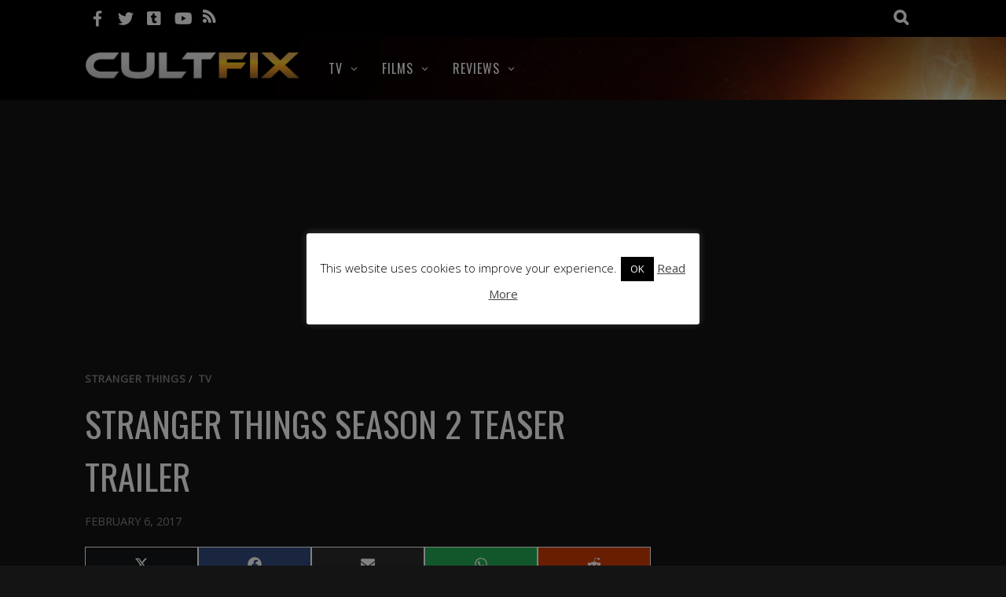

--- FILE ---
content_type: text/html; charset=UTF-8
request_url: https://cultfix.com/stranger-things-season-2-teaser-trailer-31978.htm
body_size: 18613
content:
<!DOCTYPE html>
<html dir="ltr" lang="en-US" prefix="og: https://ogp.me/ns#">
<head>
<meta charset="UTF-8">
<!-- wp_header -->
<title>Stranger Things Season 2 Teaser Trailer | Cult Fix</title>
	<style>img:is([sizes="auto" i], [sizes^="auto," i]) { contain-intrinsic-size: 3000px 1500px }</style>
	
		<!-- All in One SEO 4.7.6 - aioseo.com -->
	<meta name="robots" content="max-image-preview:large" />
	<meta name="author" content="admin"/>
	<meta name="keywords" content="stranger things season 2" />
	<link rel="canonical" href="https://cultfix.com/stranger-things-season-2-teaser-trailer-31978.htm" />
	<meta name="generator" content="All in One SEO (AIOSEO) 4.7.6" />
		<meta property="og:locale" content="en_US" />
		<meta property="og:site_name" content="Cult Fix" />
		<meta property="og:type" content="article" />
		<meta property="og:title" content="Stranger Things Season 2 Teaser Trailer | Cult Fix" />
		<meta property="og:url" content="https://cultfix.com/stranger-things-season-2-teaser-trailer-31978.htm" />
		<meta property="og:image" content="https://cultfix.com/wp-content/uploads/stranger-things-2.jpg" />
		<meta property="og:image:secure_url" content="https://cultfix.com/wp-content/uploads/stranger-things-2.jpg" />
		<meta property="og:image:width" content="1280" />
		<meta property="og:image:height" content="616" />
		<meta property="article:published_time" content="2017-02-06T07:00:15+00:00" />
		<meta property="article:modified_time" content="2020-05-09T13:37:18+00:00" />
		<meta name="twitter:card" content="summary" />
		<meta name="twitter:title" content="Stranger Things Season 2 Teaser Trailer | Cult Fix" />
		<meta name="twitter:image" content="https://cultfix.com/wp-content/uploads/stranger-things-2.jpg" />
		<script type="application/ld+json" class="aioseo-schema">
			{"@context":"https:\/\/schema.org","@graph":[{"@type":"Article","@id":"https:\/\/cultfix.com\/stranger-things-season-2-teaser-trailer-31978.htm#article","name":"Stranger Things Season 2 Teaser Trailer | Cult Fix","headline":"Stranger Things Season 2 Teaser Trailer","author":{"@id":"https:\/\/cultfix.com\/author\/admin#author"},"publisher":{"@id":"https:\/\/cultfix.com\/#organization"},"image":{"@type":"ImageObject","url":"https:\/\/cultfix.com\/wp-content\/uploads\/stranger-things-2.jpg","width":1280,"height":616},"datePublished":"2017-02-06T07:00:15+00:00","dateModified":"2020-05-09T14:37:18+01:00","inLanguage":"en-US","mainEntityOfPage":{"@id":"https:\/\/cultfix.com\/stranger-things-season-2-teaser-trailer-31978.htm#webpage"},"isPartOf":{"@id":"https:\/\/cultfix.com\/stranger-things-season-2-teaser-trailer-31978.htm#webpage"},"articleSection":"Stranger Things, TV, Stranger Things Season 2"},{"@type":"BreadcrumbList","@id":"https:\/\/cultfix.com\/stranger-things-season-2-teaser-trailer-31978.htm#breadcrumblist","itemListElement":[{"@type":"ListItem","@id":"https:\/\/cultfix.com\/#listItem","position":1,"name":"Home"}]},{"@type":"Organization","@id":"https:\/\/cultfix.com\/#organization","name":"Cult Fix","url":"https:\/\/cultfix.com\/"},{"@type":"Person","@id":"https:\/\/cultfix.com\/author\/admin#author","url":"https:\/\/cultfix.com\/author\/admin","name":"admin","image":{"@type":"ImageObject","@id":"https:\/\/cultfix.com\/stranger-things-season-2-teaser-trailer-31978.htm#authorImage","url":"https:\/\/secure.gravatar.com\/avatar\/495b48c5d0f0d8c8459aafc5d06effc1?s=96&d=mm&r=g","width":96,"height":96,"caption":"admin"}},{"@type":"WebPage","@id":"https:\/\/cultfix.com\/stranger-things-season-2-teaser-trailer-31978.htm#webpage","url":"https:\/\/cultfix.com\/stranger-things-season-2-teaser-trailer-31978.htm","name":"Stranger Things Season 2 Teaser Trailer | Cult Fix","inLanguage":"en-US","isPartOf":{"@id":"https:\/\/cultfix.com\/#website"},"breadcrumb":{"@id":"https:\/\/cultfix.com\/stranger-things-season-2-teaser-trailer-31978.htm#breadcrumblist"},"author":{"@id":"https:\/\/cultfix.com\/author\/admin#author"},"creator":{"@id":"https:\/\/cultfix.com\/author\/admin#author"},"image":{"@type":"ImageObject","url":"https:\/\/cultfix.com\/wp-content\/uploads\/stranger-things-2.jpg","@id":"https:\/\/cultfix.com\/stranger-things-season-2-teaser-trailer-31978.htm\/#mainImage","width":1280,"height":616},"primaryImageOfPage":{"@id":"https:\/\/cultfix.com\/stranger-things-season-2-teaser-trailer-31978.htm#mainImage"},"datePublished":"2017-02-06T07:00:15+00:00","dateModified":"2020-05-09T14:37:18+01:00"},{"@type":"WebSite","@id":"https:\/\/cultfix.com\/#website","url":"https:\/\/cultfix.com\/","name":"Cult Fix","inLanguage":"en-US","publisher":{"@id":"https:\/\/cultfix.com\/#organization"}}]}
		</script>
		<!-- All in One SEO -->

<link rel='dns-prefetch' href='//fonts.googleapis.com' />
<link rel="alternate" type="application/rss+xml" title="Cult Fix &raquo; Feed" href="https://cultfix.com/feed" />
<link rel="alternate" type="application/rss+xml" title="Cult Fix &raquo; Comments Feed" href="https://cultfix.com/comments/feed" />
<link rel="alternate" type="application/rss+xml" title="Cult Fix &raquo; Stranger Things Season 2 Teaser Trailer Comments Feed" href="https://cultfix.com/stranger-things-season-2-teaser-trailer-31978.htm/feed" />
<script type="text/javascript">
/* <![CDATA[ */
window._wpemojiSettings = {"baseUrl":"https:\/\/s.w.org\/images\/core\/emoji\/15.0.3\/72x72\/","ext":".png","svgUrl":"https:\/\/s.w.org\/images\/core\/emoji\/15.0.3\/svg\/","svgExt":".svg","source":{"concatemoji":"https:\/\/cultfix.com\/wp-includes\/js\/wp-emoji-release.min.js?ver=6.7.4"}};
/*! This file is auto-generated */
!function(i,n){var o,s,e;function c(e){try{var t={supportTests:e,timestamp:(new Date).valueOf()};sessionStorage.setItem(o,JSON.stringify(t))}catch(e){}}function p(e,t,n){e.clearRect(0,0,e.canvas.width,e.canvas.height),e.fillText(t,0,0);var t=new Uint32Array(e.getImageData(0,0,e.canvas.width,e.canvas.height).data),r=(e.clearRect(0,0,e.canvas.width,e.canvas.height),e.fillText(n,0,0),new Uint32Array(e.getImageData(0,0,e.canvas.width,e.canvas.height).data));return t.every(function(e,t){return e===r[t]})}function u(e,t,n){switch(t){case"flag":return n(e,"\ud83c\udff3\ufe0f\u200d\u26a7\ufe0f","\ud83c\udff3\ufe0f\u200b\u26a7\ufe0f")?!1:!n(e,"\ud83c\uddfa\ud83c\uddf3","\ud83c\uddfa\u200b\ud83c\uddf3")&&!n(e,"\ud83c\udff4\udb40\udc67\udb40\udc62\udb40\udc65\udb40\udc6e\udb40\udc67\udb40\udc7f","\ud83c\udff4\u200b\udb40\udc67\u200b\udb40\udc62\u200b\udb40\udc65\u200b\udb40\udc6e\u200b\udb40\udc67\u200b\udb40\udc7f");case"emoji":return!n(e,"\ud83d\udc26\u200d\u2b1b","\ud83d\udc26\u200b\u2b1b")}return!1}function f(e,t,n){var r="undefined"!=typeof WorkerGlobalScope&&self instanceof WorkerGlobalScope?new OffscreenCanvas(300,150):i.createElement("canvas"),a=r.getContext("2d",{willReadFrequently:!0}),o=(a.textBaseline="top",a.font="600 32px Arial",{});return e.forEach(function(e){o[e]=t(a,e,n)}),o}function t(e){var t=i.createElement("script");t.src=e,t.defer=!0,i.head.appendChild(t)}"undefined"!=typeof Promise&&(o="wpEmojiSettingsSupports",s=["flag","emoji"],n.supports={everything:!0,everythingExceptFlag:!0},e=new Promise(function(e){i.addEventListener("DOMContentLoaded",e,{once:!0})}),new Promise(function(t){var n=function(){try{var e=JSON.parse(sessionStorage.getItem(o));if("object"==typeof e&&"number"==typeof e.timestamp&&(new Date).valueOf()<e.timestamp+604800&&"object"==typeof e.supportTests)return e.supportTests}catch(e){}return null}();if(!n){if("undefined"!=typeof Worker&&"undefined"!=typeof OffscreenCanvas&&"undefined"!=typeof URL&&URL.createObjectURL&&"undefined"!=typeof Blob)try{var e="postMessage("+f.toString()+"("+[JSON.stringify(s),u.toString(),p.toString()].join(",")+"));",r=new Blob([e],{type:"text/javascript"}),a=new Worker(URL.createObjectURL(r),{name:"wpTestEmojiSupports"});return void(a.onmessage=function(e){c(n=e.data),a.terminate(),t(n)})}catch(e){}c(n=f(s,u,p))}t(n)}).then(function(e){for(var t in e)n.supports[t]=e[t],n.supports.everything=n.supports.everything&&n.supports[t],"flag"!==t&&(n.supports.everythingExceptFlag=n.supports.everythingExceptFlag&&n.supports[t]);n.supports.everythingExceptFlag=n.supports.everythingExceptFlag&&!n.supports.flag,n.DOMReady=!1,n.readyCallback=function(){n.DOMReady=!0}}).then(function(){return e}).then(function(){var e;n.supports.everything||(n.readyCallback(),(e=n.source||{}).concatemoji?t(e.concatemoji):e.wpemoji&&e.twemoji&&(t(e.twemoji),t(e.wpemoji)))}))}((window,document),window._wpemojiSettings);
/* ]]> */
</script>
<style>
	.themify_builder .wow { visibility: hidden; }
	div:not(.caroufredsel_wrapper) > .themify_builder_slider > li:not(:first-child), .mfp-hide { display: none; }
a.themify_lightbox, .module-gallery a, .gallery-icon, .themify_lightboxed_images .post a[href$="jpg"], .themify_lightboxed_images .post a[href$="gif"], .themify_lightboxed_images .post a[href$="png"], .themify_lightboxed_images .post a[href$="JPG"], .themify_lightboxed_images .post a[href$="GIF"], .themify_lightboxed_images .post a[href$="PNG"], .themify_lightboxed_images .post a[href$="jpeg"], .themify_lightboxed_images .post a[href$="JPEG"] { cursor:not-allowed; }
	.themify_lightbox_loaded a.themify_lightbox, .themify_lightbox_loaded .module-gallery a, .themify_lightbox_loaded .gallery-icon { cursor:pointer; }
	</style><link rel='stylesheet' id='themify-common-css' href='https://cultfix.com/wp-content/themes/magazine/themify/css/themify.common.min.css?ver=4.8.7' type='text/css' media='all' />
<meta name="themify-framework-css" data-href="https://cultfix.com/wp-content/themes/magazine/themify/css/themify.framework.min.css?ver=4.8.7" content="themify-framework-css" id="themify-framework-css" /><meta name="builder-styles-css" data-href="https://cultfix.com/wp-content/themes/magazine/themify/themify-builder/css/themify-builder-style.min.css?ver=4.8.7" content="builder-styles-css" id="builder-styles-css" />
<style id='wp-emoji-styles-inline-css' type='text/css'>

	img.wp-smiley, img.emoji {
		display: inline !important;
		border: none !important;
		box-shadow: none !important;
		height: 1em !important;
		width: 1em !important;
		margin: 0 0.07em !important;
		vertical-align: -0.1em !important;
		background: none !important;
		padding: 0 !important;
	}
</style>
<link rel='stylesheet' id='wp-block-library-css' href='https://cultfix.com/wp-includes/css/dist/block-library/style.min.css?ver=6.7.4' type='text/css' media='all' />
<style id='classic-theme-styles-inline-css' type='text/css'>
/*! This file is auto-generated */
.wp-block-button__link{color:#fff;background-color:#32373c;border-radius:9999px;box-shadow:none;text-decoration:none;padding:calc(.667em + 2px) calc(1.333em + 2px);font-size:1.125em}.wp-block-file__button{background:#32373c;color:#fff;text-decoration:none}
</style>
<style id='global-styles-inline-css' type='text/css'>
:root{--wp--preset--aspect-ratio--square: 1;--wp--preset--aspect-ratio--4-3: 4/3;--wp--preset--aspect-ratio--3-4: 3/4;--wp--preset--aspect-ratio--3-2: 3/2;--wp--preset--aspect-ratio--2-3: 2/3;--wp--preset--aspect-ratio--16-9: 16/9;--wp--preset--aspect-ratio--9-16: 9/16;--wp--preset--color--black: #000000;--wp--preset--color--cyan-bluish-gray: #abb8c3;--wp--preset--color--white: #ffffff;--wp--preset--color--pale-pink: #f78da7;--wp--preset--color--vivid-red: #cf2e2e;--wp--preset--color--luminous-vivid-orange: #ff6900;--wp--preset--color--luminous-vivid-amber: #fcb900;--wp--preset--color--light-green-cyan: #7bdcb5;--wp--preset--color--vivid-green-cyan: #00d084;--wp--preset--color--pale-cyan-blue: #8ed1fc;--wp--preset--color--vivid-cyan-blue: #0693e3;--wp--preset--color--vivid-purple: #9b51e0;--wp--preset--gradient--vivid-cyan-blue-to-vivid-purple: linear-gradient(135deg,rgba(6,147,227,1) 0%,rgb(155,81,224) 100%);--wp--preset--gradient--light-green-cyan-to-vivid-green-cyan: linear-gradient(135deg,rgb(122,220,180) 0%,rgb(0,208,130) 100%);--wp--preset--gradient--luminous-vivid-amber-to-luminous-vivid-orange: linear-gradient(135deg,rgba(252,185,0,1) 0%,rgba(255,105,0,1) 100%);--wp--preset--gradient--luminous-vivid-orange-to-vivid-red: linear-gradient(135deg,rgba(255,105,0,1) 0%,rgb(207,46,46) 100%);--wp--preset--gradient--very-light-gray-to-cyan-bluish-gray: linear-gradient(135deg,rgb(238,238,238) 0%,rgb(169,184,195) 100%);--wp--preset--gradient--cool-to-warm-spectrum: linear-gradient(135deg,rgb(74,234,220) 0%,rgb(151,120,209) 20%,rgb(207,42,186) 40%,rgb(238,44,130) 60%,rgb(251,105,98) 80%,rgb(254,248,76) 100%);--wp--preset--gradient--blush-light-purple: linear-gradient(135deg,rgb(255,206,236) 0%,rgb(152,150,240) 100%);--wp--preset--gradient--blush-bordeaux: linear-gradient(135deg,rgb(254,205,165) 0%,rgb(254,45,45) 50%,rgb(107,0,62) 100%);--wp--preset--gradient--luminous-dusk: linear-gradient(135deg,rgb(255,203,112) 0%,rgb(199,81,192) 50%,rgb(65,88,208) 100%);--wp--preset--gradient--pale-ocean: linear-gradient(135deg,rgb(255,245,203) 0%,rgb(182,227,212) 50%,rgb(51,167,181) 100%);--wp--preset--gradient--electric-grass: linear-gradient(135deg,rgb(202,248,128) 0%,rgb(113,206,126) 100%);--wp--preset--gradient--midnight: linear-gradient(135deg,rgb(2,3,129) 0%,rgb(40,116,252) 100%);--wp--preset--font-size--small: 13px;--wp--preset--font-size--medium: 20px;--wp--preset--font-size--large: 36px;--wp--preset--font-size--x-large: 42px;--wp--preset--spacing--20: 0.44rem;--wp--preset--spacing--30: 0.67rem;--wp--preset--spacing--40: 1rem;--wp--preset--spacing--50: 1.5rem;--wp--preset--spacing--60: 2.25rem;--wp--preset--spacing--70: 3.38rem;--wp--preset--spacing--80: 5.06rem;--wp--preset--shadow--natural: 6px 6px 9px rgba(0, 0, 0, 0.2);--wp--preset--shadow--deep: 12px 12px 50px rgba(0, 0, 0, 0.4);--wp--preset--shadow--sharp: 6px 6px 0px rgba(0, 0, 0, 0.2);--wp--preset--shadow--outlined: 6px 6px 0px -3px rgba(255, 255, 255, 1), 6px 6px rgba(0, 0, 0, 1);--wp--preset--shadow--crisp: 6px 6px 0px rgba(0, 0, 0, 1);}:where(.is-layout-flex){gap: 0.5em;}:where(.is-layout-grid){gap: 0.5em;}body .is-layout-flex{display: flex;}.is-layout-flex{flex-wrap: wrap;align-items: center;}.is-layout-flex > :is(*, div){margin: 0;}body .is-layout-grid{display: grid;}.is-layout-grid > :is(*, div){margin: 0;}:where(.wp-block-columns.is-layout-flex){gap: 2em;}:where(.wp-block-columns.is-layout-grid){gap: 2em;}:where(.wp-block-post-template.is-layout-flex){gap: 1.25em;}:where(.wp-block-post-template.is-layout-grid){gap: 1.25em;}.has-black-color{color: var(--wp--preset--color--black) !important;}.has-cyan-bluish-gray-color{color: var(--wp--preset--color--cyan-bluish-gray) !important;}.has-white-color{color: var(--wp--preset--color--white) !important;}.has-pale-pink-color{color: var(--wp--preset--color--pale-pink) !important;}.has-vivid-red-color{color: var(--wp--preset--color--vivid-red) !important;}.has-luminous-vivid-orange-color{color: var(--wp--preset--color--luminous-vivid-orange) !important;}.has-luminous-vivid-amber-color{color: var(--wp--preset--color--luminous-vivid-amber) !important;}.has-light-green-cyan-color{color: var(--wp--preset--color--light-green-cyan) !important;}.has-vivid-green-cyan-color{color: var(--wp--preset--color--vivid-green-cyan) !important;}.has-pale-cyan-blue-color{color: var(--wp--preset--color--pale-cyan-blue) !important;}.has-vivid-cyan-blue-color{color: var(--wp--preset--color--vivid-cyan-blue) !important;}.has-vivid-purple-color{color: var(--wp--preset--color--vivid-purple) !important;}.has-black-background-color{background-color: var(--wp--preset--color--black) !important;}.has-cyan-bluish-gray-background-color{background-color: var(--wp--preset--color--cyan-bluish-gray) !important;}.has-white-background-color{background-color: var(--wp--preset--color--white) !important;}.has-pale-pink-background-color{background-color: var(--wp--preset--color--pale-pink) !important;}.has-vivid-red-background-color{background-color: var(--wp--preset--color--vivid-red) !important;}.has-luminous-vivid-orange-background-color{background-color: var(--wp--preset--color--luminous-vivid-orange) !important;}.has-luminous-vivid-amber-background-color{background-color: var(--wp--preset--color--luminous-vivid-amber) !important;}.has-light-green-cyan-background-color{background-color: var(--wp--preset--color--light-green-cyan) !important;}.has-vivid-green-cyan-background-color{background-color: var(--wp--preset--color--vivid-green-cyan) !important;}.has-pale-cyan-blue-background-color{background-color: var(--wp--preset--color--pale-cyan-blue) !important;}.has-vivid-cyan-blue-background-color{background-color: var(--wp--preset--color--vivid-cyan-blue) !important;}.has-vivid-purple-background-color{background-color: var(--wp--preset--color--vivid-purple) !important;}.has-black-border-color{border-color: var(--wp--preset--color--black) !important;}.has-cyan-bluish-gray-border-color{border-color: var(--wp--preset--color--cyan-bluish-gray) !important;}.has-white-border-color{border-color: var(--wp--preset--color--white) !important;}.has-pale-pink-border-color{border-color: var(--wp--preset--color--pale-pink) !important;}.has-vivid-red-border-color{border-color: var(--wp--preset--color--vivid-red) !important;}.has-luminous-vivid-orange-border-color{border-color: var(--wp--preset--color--luminous-vivid-orange) !important;}.has-luminous-vivid-amber-border-color{border-color: var(--wp--preset--color--luminous-vivid-amber) !important;}.has-light-green-cyan-border-color{border-color: var(--wp--preset--color--light-green-cyan) !important;}.has-vivid-green-cyan-border-color{border-color: var(--wp--preset--color--vivid-green-cyan) !important;}.has-pale-cyan-blue-border-color{border-color: var(--wp--preset--color--pale-cyan-blue) !important;}.has-vivid-cyan-blue-border-color{border-color: var(--wp--preset--color--vivid-cyan-blue) !important;}.has-vivid-purple-border-color{border-color: var(--wp--preset--color--vivid-purple) !important;}.has-vivid-cyan-blue-to-vivid-purple-gradient-background{background: var(--wp--preset--gradient--vivid-cyan-blue-to-vivid-purple) !important;}.has-light-green-cyan-to-vivid-green-cyan-gradient-background{background: var(--wp--preset--gradient--light-green-cyan-to-vivid-green-cyan) !important;}.has-luminous-vivid-amber-to-luminous-vivid-orange-gradient-background{background: var(--wp--preset--gradient--luminous-vivid-amber-to-luminous-vivid-orange) !important;}.has-luminous-vivid-orange-to-vivid-red-gradient-background{background: var(--wp--preset--gradient--luminous-vivid-orange-to-vivid-red) !important;}.has-very-light-gray-to-cyan-bluish-gray-gradient-background{background: var(--wp--preset--gradient--very-light-gray-to-cyan-bluish-gray) !important;}.has-cool-to-warm-spectrum-gradient-background{background: var(--wp--preset--gradient--cool-to-warm-spectrum) !important;}.has-blush-light-purple-gradient-background{background: var(--wp--preset--gradient--blush-light-purple) !important;}.has-blush-bordeaux-gradient-background{background: var(--wp--preset--gradient--blush-bordeaux) !important;}.has-luminous-dusk-gradient-background{background: var(--wp--preset--gradient--luminous-dusk) !important;}.has-pale-ocean-gradient-background{background: var(--wp--preset--gradient--pale-ocean) !important;}.has-electric-grass-gradient-background{background: var(--wp--preset--gradient--electric-grass) !important;}.has-midnight-gradient-background{background: var(--wp--preset--gradient--midnight) !important;}.has-small-font-size{font-size: var(--wp--preset--font-size--small) !important;}.has-medium-font-size{font-size: var(--wp--preset--font-size--medium) !important;}.has-large-font-size{font-size: var(--wp--preset--font-size--large) !important;}.has-x-large-font-size{font-size: var(--wp--preset--font-size--x-large) !important;}
:where(.wp-block-post-template.is-layout-flex){gap: 1.25em;}:where(.wp-block-post-template.is-layout-grid){gap: 1.25em;}
:where(.wp-block-columns.is-layout-flex){gap: 2em;}:where(.wp-block-columns.is-layout-grid){gap: 2em;}
:root :where(.wp-block-pullquote){font-size: 1.5em;line-height: 1.6;}
</style>
<link rel='stylesheet' id='cookie-law-info-css' href='https://cultfix.com/wp-content/plugins/cookie-law-info/legacy/public/css/cookie-law-info-public.css?ver=3.2.8' type='text/css' media='all' />
<link rel='stylesheet' id='cookie-law-info-gdpr-css' href='https://cultfix.com/wp-content/plugins/cookie-law-info/legacy/public/css/cookie-law-info-gdpr.css?ver=3.2.8' type='text/css' media='all' />
<link rel='stylesheet' id='scriptlesssocialsharing-css' href='https://cultfix.com/wp-content/plugins/scriptless-social-sharing/includes/css/scriptlesssocialsharing-style.css?ver=3.2.4' type='text/css' media='all' />
<style id='scriptlesssocialsharing-inline-css' type='text/css'>
.scriptlesssocialsharing__buttons a.button { padding: 12px; flex: 1; }
</style>
<link rel='stylesheet' id='theme-style-css' href='https://cultfix.com/wp-content/themes/magazine/style.min.css?ver=2.3.5' type='text/css' media='all' />
<link rel='stylesheet' id='themify-media-queries-css' href='https://cultfix.com/wp-content/themes/magazine/media-queries.min.css?ver=2.3.5' type='text/css' media='all' />
<link rel='stylesheet' id='wp_review-style-css' href='https://cultfix.com/wp-content/plugins/wp-review/public/css/wp-review.css?ver=5.3.5' type='text/css' media='all' />
<link rel='stylesheet' id='themify-skin-css' href='https://cultfix.com/wp-content/themes/magazine/skins/cult%20fix%20theme/style.css?ver=4.8.7' type='text/css' media='all' />
<link rel='stylesheet' id='themify-customize-css' href='https://cultfix.com/wp-content/uploads/themify-customizer.css?ver=21.08.21.19.19.39' type='text/css' media='all' />
<link rel='stylesheet' id='themify-google-fonts-css' href='https://fonts.googleapis.com/css?family=Oswald|Open+Sans|Open+Sans:300|Open%20Sans&#038;subset=latin' type='text/css' media='all' />
<script type="text/javascript" src="https://cultfix.com/wp-includes/js/jquery/jquery.min.js?ver=3.7.1" id="jquery-core-js"></script>
<script type="text/javascript" src="https://cultfix.com/wp-includes/js/jquery/jquery-migrate.min.js?ver=3.4.1" id="jquery-migrate-js"></script>
<script type="text/javascript" id="cookie-law-info-js-extra">
/* <![CDATA[ */
var Cli_Data = {"nn_cookie_ids":[],"cookielist":[],"non_necessary_cookies":[],"ccpaEnabled":"","ccpaRegionBased":"","ccpaBarEnabled":"","strictlyEnabled":["necessary","obligatoire"],"ccpaType":"gdpr","js_blocking":"","custom_integration":"","triggerDomRefresh":"","secure_cookies":""};
var cli_cookiebar_settings = {"animate_speed_hide":"500","animate_speed_show":"500","background":"#fff","border":"#444","border_on":"","button_1_button_colour":"#000","button_1_button_hover":"#000000","button_1_link_colour":"#fff","button_1_as_button":"1","button_1_new_win":"","button_2_button_colour":"#333","button_2_button_hover":"#292929","button_2_link_colour":"#444","button_2_as_button":"","button_2_hidebar":"","button_3_button_colour":"#000","button_3_button_hover":"#000000","button_3_link_colour":"#fff","button_3_as_button":"1","button_3_new_win":"","button_4_button_colour":"#000","button_4_button_hover":"#000000","button_4_link_colour":"#fff","button_4_as_button":"fffffff","button_7_button_colour":"#61a229","button_7_button_hover":"#4e8221","button_7_link_colour":"#fff","button_7_as_button":"1","button_7_new_win":"","font_family":"inherit","header_fix":"","notify_animate_hide":"","notify_animate_show":"","notify_div_id":"#cookie-law-info-bar","notify_position_horizontal":"right","notify_position_vertical":"bottom","scroll_close":"","scroll_close_reload":"","accept_close_reload":"","reject_close_reload":"fffffff","showagain_tab":"","showagain_background":"#fff","showagain_border":"#000","showagain_div_id":"#cookie-law-info-again","showagain_x_position":"100px","text":"#000","show_once_yn":"","show_once":"10000","logging_on":"","as_popup":"","popup_overlay":"fffffff","bar_heading_text":"","cookie_bar_as":"popup","popup_showagain_position":"bottom-right","widget_position":"left"};
var log_object = {"ajax_url":"https:\/\/cultfix.com\/wp-admin\/admin-ajax.php"};
/* ]]> */
</script>
<script type="text/javascript" src="https://cultfix.com/wp-content/plugins/cookie-law-info/legacy/public/js/cookie-law-info-public.js?ver=3.2.8" id="cookie-law-info-js"></script>
<link rel="https://api.w.org/" href="https://cultfix.com/wp-json/" /><link rel="alternate" title="JSON" type="application/json" href="https://cultfix.com/wp-json/wp/v2/posts/31978" /><link rel="EditURI" type="application/rsd+xml" title="RSD" href="https://cultfix.com/xmlrpc.php?rsd" />
<meta name="generator" content="WordPress 6.7.4" />
<link rel='shortlink' href='https://cultfix.com/?p=31978' />
<link rel="alternate" title="oEmbed (JSON)" type="application/json+oembed" href="https://cultfix.com/wp-json/oembed/1.0/embed?url=https%3A%2F%2Fcultfix.com%2Fstranger-things-season-2-teaser-trailer-31978.htm" />
<link rel="alternate" title="oEmbed (XML)" type="text/xml+oembed" href="https://cultfix.com/wp-json/oembed/1.0/embed?url=https%3A%2F%2Fcultfix.com%2Fstranger-things-season-2-teaser-trailer-31978.htm&#038;format=xml" />


<script async src="https://pagead2.googlesyndication.com/pagead/js/adsbygoogle.js?client=ca-pub-1780880505339184"
     crossorigin="anonymous"></script>


		<link rel="preconnect" href="https://fonts.googleapis.com" crossorigin/>
	
	<script type="text/javascript">
	    var tf_mobile_menu_trigger_point = 900;
	</script>
	
<meta name="viewport" content="width=device-width, initial-scale=1">
</head>

<body class="post-template-default single single-post postid-31978 single-format-standard themify-fw-4-8-7 magazine-2-3-5 skin-cult fix theme webkit not-ie default_width sidebar1 no-home no-touch builder-parallax-scrolling-active">
<script type="text/javascript">
	function themifyMobileMenuTrigger(e) {
		var w = document.body.clientWidth;
		if( w > 0 && w <= tf_mobile_menu_trigger_point ) {
			document.body.classList.add( 'mobile_menu_active' );
		} else {
			document.body.classList.remove( 'mobile_menu_active' );
		}
		
	}
	themifyMobileMenuTrigger();
	var _init =function () {
	    jQuery( window ).on('tfsmartresize.tf_mobile_menu', themifyMobileMenuTrigger );
	    document.removeEventListener( 'DOMContentLoaded', _init, {once:true,passive:true} );
	    _init=null;
	};
	document.addEventListener( 'DOMContentLoaded', _init, {once:true,passive:true} );
</script>
<div id="pagewrap" class="hfeed site">

	<div id="headerwrap">

		<div id="nav-bar">
			<div class="pagewidth clearfix">
				
				<div class="social-widget">
					<div id="themify-social-links-4" class="widget themify-social-links"><ul class="social-links horizontal">
							<li class="social-link-item facebook font-icon icon-medium">
								<a href="https://www.facebook.com/cultfix" ><i class="fa fa-facebook" ></i>  </a>
							</li>
							<!-- /themify-link-item -->
							<li class="social-link-item twitter font-icon icon-medium">
								<a href="https://twitter.com/cultfix" ><i class="fa fa-twitter" ></i>  </a>
							</li>
							<!-- /themify-link-item -->
							<li class="social-link-item tumblr font-icon icon-medium">
								<a href="http://cult-fix.tumblr.com/" ><i class="fa fa-tumblr-square" ></i>  </a>
							</li>
							<!-- /themify-link-item -->
							<li class="social-link-item youtube font-icon icon-medium">
								<a href="http://www.youtube.com/user/cultfixsite" ><i class="fa fa-youtube" ></i>  </a>
							</li>
							<!-- /themify-link-item --></ul></div>
											<div class="rss">
							<a href="https://cultfix.com/feed" class="hs-rss-link">
								<i class="fa fa-icon icon-rss"></i>
							</a>
						</div>
									</div>
				<!-- /.social-widget -->

									<div id="searchform-wrap">
						<div id="search-icon" class="mobile-button"></div>
						<form method="get" id="searchform" action="https://cultfix.com/">
	<i class="fa fa-search icon-search"></i>
	<input type="text" name="s" id="s" placeholder="Search" />

</form>					</div>
					<!-- /#searchform-wrap -->
				
			</div>
		</div>
		<!-- /#nav-bar -->

		
		<header id="header" class="pagewidth clearfix" itemscope="itemscope" itemtype="https://schema.org/WPHeader">

			
			<div class="hgroup">
				<div id="site-logo"><a href="https://cultfix.com" title="Cult Fix"><img src="https://cultfix.com/wp-content/uploads/cultfixlogo15-large.png" alt="Cult Fix" title="cultfixlogo15-large" /></a></div>							</div>

			<a id="menu-icon" href="#"><i class="fa fa-list-ul icon-list-ul"></i></a>
			<nav id="mobile-menu" class="sidemenu sidemenu-off" role="navigation" itemscope="itemscope" itemtype="https://schema.org/SiteNavigationElement">

				
				<ul id="main-nav" class="main-nav menu-name-menu-1"><li id='menu-item-28226' class="columns menu-item menu-item-type-taxonomy menu-item-object-category current-post-ancestor current-menu-parent current-post-parent menu-item-has-children has-sub-menu has-mega-column layout-auto" data-termid="4" data-tax="category"><a  href="https://cultfix.com/category/tv">TV</a> 
<ul class="sub-menu">
<li id='menu-item-28049' class="menu-item menu-item-type-taxonomy menu-item-object-category current-post-ancestor current-menu-parent current-post-parent menu-item-has-children columns-sub-item has-sub-menu" data-termid="4" data-tax="category"><a  href="https://cultfix.com/category/tv">UK SHOWS</a> 
	<ul class="sub-menu">
<li id='menu-item-31546' class="menu-item menu-item-type-taxonomy menu-item-object-category columns-sub-item" data-termid="493" data-tax="category"><a  href="https://cultfix.com/category/black-mirror">Black Mirror</a> </li>
<li id='menu-item-15653' class="menu-item menu-item-type-post_type menu-item-object-page columns-sub-item" ><a  href="https://cultfix.com/doctor-who">Doctor Who</a> </li>
<li id='menu-item-33151' class="menu-item menu-item-type-taxonomy menu-item-object-category columns-sub-item" data-termid="520" data-tax="category"><a  href="https://cultfix.com/category/electric-dreams">Electric Dreams</a> </li>
<li id='menu-item-29587' class="menu-item menu-item-type-taxonomy menu-item-object-category columns-sub-item" data-termid="439" data-tax="category"><a  href="https://cultfix.com/category/humans">Humans</a> </li>
<li id='menu-item-18717' class="menu-item menu-item-type-taxonomy menu-item-object-category columns-sub-item" data-termid="155" data-tax="category"><a  href="https://cultfix.com/category/tv/red-dwarf">Red Dwarf</a> </li>
<li id='menu-item-28135' class="menu-item menu-item-type-post_type menu-item-object-page columns-sub-item" ><a  href="https://cultfix.com/sherlock">Sherlock</a> </li>
	</ul>
</li>
<li id='menu-item-31502' class="menu-item menu-item-type-custom menu-item-object-custom menu-item-has-children columns-sub-item has-sub-menu" ><a  href="#">DC TV SHOWS</a> 
	<ul class="sub-menu">
<li id='menu-item-19338' class="menu-item menu-item-type-taxonomy menu-item-object-category columns-sub-item" data-termid="231" data-tax="category"><a  href="https://cultfix.com/category/tv/arrow">Arrow</a> </li>
<li id='menu-item-27416' class="menu-item menu-item-type-taxonomy menu-item-object-category columns-sub-item" data-termid="386" data-tax="category"><a  href="https://cultfix.com/category/the-flash">The Flash</a> </li>
<li id='menu-item-27415' class="menu-item menu-item-type-taxonomy menu-item-object-category columns-sub-item" data-termid="324" data-tax="category"><a  href="https://cultfix.com/category/tv/gotham">Gotham</a> </li>
<li id='menu-item-31503' class="menu-item menu-item-type-taxonomy menu-item-object-category columns-sub-item" data-termid="433" data-tax="category"><a  href="https://cultfix.com/category/legends-of-tomorrow">Legends of Tomorrow</a> </li>
<li id='menu-item-31504' class="menu-item menu-item-type-taxonomy menu-item-object-category columns-sub-item" data-termid="394" data-tax="category"><a  href="https://cultfix.com/category/supergirl">Supergirl</a> </li>
	</ul>
</li>
<li id='menu-item-28048' class="menu-item menu-item-type-custom menu-item-object-custom menu-item-has-children columns-sub-item has-sub-menu" ><a  href="#">OTHER SHOWS</a> 
	<ul class="sub-menu">
<li id='menu-item-23137' class="menu-item menu-item-type-taxonomy menu-item-object-category columns-sub-item" data-termid="281" data-tax="category"><a  href="https://cultfix.com/category/tv/agents-of-shield">Agents of SHIELD</a> </li>
<li id='menu-item-29140' class="menu-item menu-item-type-taxonomy menu-item-object-category columns-sub-item" data-termid="339" data-tax="category"><a  href="https://cultfix.com/category/daredevil">Daredevil</a> </li>
<li id='menu-item-15647' class="menu-item menu-item-type-taxonomy menu-item-object-category columns-sub-item" data-termid="180" data-tax="category"><a  href="https://cultfix.com/category/tv/game-of-thrones">Game of Thrones</a> </li>
<li id='menu-item-31506' class="menu-item menu-item-type-taxonomy menu-item-object-category columns-sub-item" data-termid="473" data-tax="category"><a  href="https://cultfix.com/category/iron-fist">Iron Fist</a> </li>
<li id='menu-item-30908' class="menu-item menu-item-type-taxonomy menu-item-object-category columns-sub-item" data-termid="420" data-tax="category"><a  href="https://cultfix.com/category/a-k-a-jessica-jones">Jessica Jones</a> </li>
<li id='menu-item-31505' class="menu-item menu-item-type-taxonomy menu-item-object-category columns-sub-item" data-termid="470" data-tax="category"><a  href="https://cultfix.com/category/luke-cage">Luke Cage</a> </li>
<li id='menu-item-31521' class="menu-item menu-item-type-taxonomy menu-item-object-category columns-sub-item" data-termid="10" data-tax="category"><a  href="https://cultfix.com/category/tv/the-walking-dead">The Walking Dead</a> </li>
	</ul>
</li>
<li id='menu-item-13720' class="menu-item menu-item-type-custom menu-item-object-custom menu-item-has-children columns-sub-item has-sub-menu" ><a  href="#">ENDED SHOWS</a> 
	<ul class="sub-menu">
<li id='menu-item-28471' class="menu-item menu-item-type-taxonomy menu-item-object-category columns-sub-item" data-termid="367" data-tax="category"><a  href="https://cultfix.com/category/agent-carter">Agent Carter</a> </li>
<li id='menu-item-22152' class="menu-item menu-item-type-taxonomy menu-item-object-category columns-sub-item" data-termid="246" data-tax="category"><a  href="https://cultfix.com/category/tv/atlantis">Atlantis</a> </li>
<li id='menu-item-31525' class="menu-item menu-item-type-taxonomy menu-item-object-category columns-sub-item" data-termid="20" data-tax="category"><a  href="https://cultfix.com/category/tv/being-human">Being Human</a> </li>
<li id='menu-item-22038' class="menu-item menu-item-type-taxonomy menu-item-object-category columns-sub-item" data-termid="249" data-tax="category"><a  href="https://cultfix.com/category/tv/broadchurch">Broadchurch</a> </li>
<li id='menu-item-22923' class="menu-item menu-item-type-taxonomy menu-item-object-category columns-sub-item" data-termid="274" data-tax="category"><a  href="https://cultfix.com/category/tv/hannibal">Hannibal</a> </li>
<li id='menu-item-26739' class="menu-item menu-item-type-taxonomy menu-item-object-category columns-sub-item" data-termid="235" data-tax="category"><a  href="https://cultfix.com/category/tv/in-the-flesh">In The Flesh</a> </li>
<li id='menu-item-12229' class="menu-item menu-item-type-post_type menu-item-object-page columns-sub-item" ><a  href="https://cultfix.com/merlin">Merlin</a> </li>
<li id='menu-item-13189' class="menu-item menu-item-type-post_type menu-item-object-page columns-sub-item" ><a  href="https://cultfix.com/misfits">Misfits</a> </li>
<li id='menu-item-12288' class="menu-item menu-item-type-post_type menu-item-object-page columns-sub-item" ><a  href="https://cultfix.com/primeval">Primeval</a> </li>
<li id='menu-item-13212' class="menu-item menu-item-type-post_type menu-item-object-page columns-sub-item" ><a  href="https://cultfix.com/the-fades">The Fades</a> </li>
<li id='menu-item-25140' class="menu-item menu-item-type-taxonomy menu-item-object-category columns-sub-item" data-termid="271" data-tax="category"><a  href="https://cultfix.com/category/tv/the-musketeers">The Musketeers</a> </li>
<li id='menu-item-24592' class="menu-item menu-item-type-taxonomy menu-item-object-category columns-sub-item" data-termid="189" data-tax="category"><a  href="https://cultfix.com/category/tv/wizards-vs-aliens">Wizards vs Aliens</a> </li>
	</ul>
</li>
</ul>
</li>
<li id='menu-item-22461' class="columns menu-item menu-item-type-taxonomy menu-item-object-category menu-item-has-children has-sub-menu has-mega-column layout-auto" data-termid="207" data-tax="category"><a  href="https://cultfix.com/category/films">Films</a> 
<ul class="sub-menu">
<li id='menu-item-28064' class="menu-item menu-item-type-taxonomy menu-item-object-category menu-item-has-children columns-sub-item has-sub-menu" data-termid="207" data-tax="category"><a  href="https://cultfix.com/category/films">FILMS</a> 
	<ul class="sub-menu">
<li id='menu-item-22703' class="menu-item menu-item-type-taxonomy menu-item-object-category columns-sub-item" data-termid="207" data-tax="category"><a  href="https://cultfix.com/category/films">News &#038; Updates</a> </li>
<li id='menu-item-28067' class="menu-item menu-item-type-taxonomy menu-item-object-post_tag columns-sub-item" data-termid="398" data-tax="post_tag"><a  href="https://cultfix.com/tag/film-reviews">Reviews</a> </li>
<li id='menu-item-28069' class="menu-item menu-item-type-taxonomy menu-item-object-post_tag columns-sub-item" data-termid="345" data-tax="post_tag"><a  href="https://cultfix.com/tag/movie-trailers">Trailers</a> </li>
	</ul>
</li>
<li id='menu-item-28068' class="menu-item menu-item-type-taxonomy menu-item-object-post_tag menu-item-has-children columns-sub-item has-sub-menu" data-termid="387" data-tax="post_tag"><a  href="https://cultfix.com/tag/marvel-cinematic-universe">MARVEL</a> 
	<ul class="sub-menu">
<li id='menu-item-28470' class="menu-item menu-item-type-taxonomy menu-item-object-post_tag columns-sub-item" data-termid="217" data-tax="post_tag"><a  href="https://cultfix.com/tag/ant-man">Ant-Man</a> </li>
<li id='menu-item-23117' class="menu-item menu-item-type-taxonomy menu-item-object-category columns-sub-item" data-termid="306" data-tax="category"><a  href="https://cultfix.com/category/films/marvels-the-avengers">Avengers</a> </li>
<li id='menu-item-28164' class="menu-item menu-item-type-taxonomy menu-item-object-post_tag columns-sub-item" data-termid="407" data-tax="post_tag"><a  href="https://cultfix.com/tag/black-panther">Black Panther</a> </li>
<li id='menu-item-22463' class="menu-item menu-item-type-taxonomy menu-item-object-category columns-sub-item" data-termid="213" data-tax="category"><a  href="https://cultfix.com/category/films/captain-america">Captain America</a> </li>
<li id='menu-item-28165' class="menu-item menu-item-type-taxonomy menu-item-object-post_tag columns-sub-item" data-termid="409" data-tax="post_tag"><a  href="https://cultfix.com/tag/captain-marvel">Captain Marvel</a> </li>
<li id='menu-item-28163' class="menu-item menu-item-type-taxonomy menu-item-object-post_tag columns-sub-item" data-termid="405" data-tax="post_tag"><a  href="https://cultfix.com/tag/doctor-strange">Doctor Strange</a> </li>
<li id='menu-item-25748' class="menu-item menu-item-type-taxonomy menu-item-object-category columns-sub-item" data-termid="218" data-tax="category"><a  href="https://cultfix.com/category/films/guardians-of-the-galaxy">Guardians Of The Galaxy</a> </li>
<li id='menu-item-28166' class="menu-item menu-item-type-taxonomy menu-item-object-post_tag columns-sub-item" data-termid="410" data-tax="post_tag"><a  href="https://cultfix.com/tag/inhumans">Inhumans</a> </li>
<li id='menu-item-22464' class="menu-item menu-item-type-taxonomy menu-item-object-category columns-sub-item" data-termid="212" data-tax="category"><a  href="https://cultfix.com/category/films/iron-man">Iron Man</a> </li>
<li id='menu-item-22467' class="menu-item menu-item-type-taxonomy menu-item-object-category columns-sub-item" data-termid="224" data-tax="category"><a  href="https://cultfix.com/category/films/spider-man">Spider-Man</a> </li>
<li id='menu-item-22488' class="menu-item menu-item-type-taxonomy menu-item-object-category columns-sub-item" data-termid="211" data-tax="category"><a  href="https://cultfix.com/category/films/thor">Thor</a> </li>
<li id='menu-item-22489' class="menu-item menu-item-type-taxonomy menu-item-object-category columns-sub-item" data-termid="257" data-tax="category"><a  href="https://cultfix.com/category/films/x-men">X-Men</a> </li>
	</ul>
</li>
<li id='menu-item-28050' class="menu-item menu-item-type-custom menu-item-object-custom menu-item-has-children columns-sub-item has-sub-menu" ><a  href="#">OTHER</a> 
	<ul class="sub-menu">
<li id='menu-item-22462' class="menu-item menu-item-type-taxonomy menu-item-object-category columns-sub-item" data-termid="223" data-tax="category"><a  href="https://cultfix.com/category/batman">Batman</a> </li>
<li id='menu-item-22465' class="menu-item menu-item-type-taxonomy menu-item-object-category columns-sub-item" data-termid="220" data-tax="category"><a  href="https://cultfix.com/category/films/james-bond">James Bond</a> </li>
<li id='menu-item-30895' class="menu-item menu-item-type-taxonomy menu-item-object-category columns-sub-item" data-termid="365" data-tax="category"><a  href="https://cultfix.com/category/justice-league">Justice League</a> </li>
<li id='menu-item-22468' class="menu-item menu-item-type-taxonomy menu-item-object-category columns-sub-item" data-termid="255" data-tax="category"><a  href="https://cultfix.com/category/star-trek">Star Trek</a> </li>
<li id='menu-item-24053' class="menu-item menu-item-type-taxonomy menu-item-object-category columns-sub-item" data-termid="319" data-tax="category"><a  href="https://cultfix.com/category/star-wars">Star Wars</a> </li>
<li id='menu-item-22469' class="menu-item menu-item-type-taxonomy menu-item-object-category columns-sub-item" data-termid="208" data-tax="category"><a  href="https://cultfix.com/category/films/superman">Superman</a> </li>
<li id='menu-item-29179' class="menu-item menu-item-type-taxonomy menu-item-object-category columns-sub-item" data-termid="414" data-tax="category"><a  href="https://cultfix.com/category/suicide-squad">Suicide Squad</a> </li>
	</ul>
</li>
</ul>
</li>
<li id='menu-item-31522' class="menu-item menu-item-type-taxonomy menu-item-object-category menu-item-has-children has-sub-menu" data-termid="204" data-tax="category"><a  href="https://cultfix.com/category/reviews">Reviews</a> 
<ul class="sub-menu">
<li id='menu-item-31523' class="menu-item menu-item-type-taxonomy menu-item-object-post_tag" data-termid="398" data-tax="post_tag"><a  href="https://cultfix.com/tag/film-reviews">Film Reviews</a> </li>
<li id='menu-item-28051' class="menu-item menu-item-type-taxonomy menu-item-object-post_tag" data-termid="399" data-tax="post_tag"><a  href="https://cultfix.com/tag/tv-review">TV Reviews</a> </li>
<li id='menu-item-20694' class="menu-item menu-item-type-post_type menu-item-object-page" ><a  href="https://cultfix.com/reviews-archive">TV Review Archive</a> </li>
</ul>
</li>
</ul>				<!-- /#main-nav -->
				<a id="menu-icon-close" href="#" class="menu-icon-close"></a>
				<!-- /#menu-icon-close -->

				
			</nav>

			
		</header>
		<!-- /#header -->

        
	</div>
	<!-- /#headerwrap -->

	<div class="header-widget pagewidth">
		<div id="text-26" class="widget widget_text">			<div class="textwidget"><script async src="//pagead2.googlesyndication.com/pagead/js/adsbygoogle.js"></script>
<!-- Cult Responsive Header -->
<ins class="adsbygoogle"
     style="display:block"
     data-ad-client="ca-pub-1780880505339184"
     data-ad-slot="9367107237"
     data-ad-format="auto"></ins>
<script>
(adsbygoogle = window.adsbygoogle || []).push({});
</script></div>
		</div>	</div>
	<!--/header widget -->

	
	<div id="body" class="clearfix">

    

<!-- layout-container -->
<div id="layout" class="pagewidth clearfix">

	<div id="contentwrap">

	
				<!-- content -->
		<div id="content" class="list-post">
			
			

<article id="post-31978" class="post clearfix cat-508 cat-4 post-31978 type-post status-publish format-standard has-post-thumbnail hentry category-stranger-things category-tv tag-stranger-things-season-2 has-post-title has-post-date has-post-category no-post-tag no-post-comment no-post-author ">
	
	
	<div class="post-content">

					<p class="post-meta entry-meta">
									<span class="post-category"><a href="https://cultfix.com/category/stranger-things" rel="category tag">Stranger Things</a>/ <a href="https://cultfix.com/category/tv" rel="category tag">TV</a></span>
							</p>
		
					 <h1 class="post-title entry-title">Stranger Things Season 2 Teaser Trailer </h1>		
					<p class="post-meta entry-meta">

									
					
									
									 <time datetime="2017-02-06" class="post-date entry-date updated">February 6, 2017</time>
				
			</p>
		
					
<div class="share clearfix">

	
	
	
	
	
</div>
<!-- /.share -->
		
		
<div class="before-content-widget">

	
</div>
<!-- /before-content-widget -->
		<div class="entry-content">

		
			<div class="scriptlesssocialsharing"><div class="scriptlesssocialsharing__buttons"><a class="button twitter" target="_blank" href="https://twitter.com/intent/tweet?text=Stranger%20Things%20Season%202%20Teaser%20Trailer&#038;url=https%3A%2F%2Fcultfix.com%2Fstranger-things-season-2-teaser-trailer-31978.htm" rel="noopener noreferrer nofollow"><svg viewbox="0 0 512 512" class="scriptlesssocialsharing__icon twitter" fill="currentcolor" height="1em" width="1em" aria-hidden="true" focusable="false" role="img"><!--! Font Awesome Pro 6.4.2 by @fontawesome - https://fontawesome.com License - https://fontawesome.com/license (Commercial License) Copyright 2023 Fonticons, Inc. --><path d="M389.2 48h70.6L305.6 224.2 487 464H345L233.7 318.6 106.5 464H35.8L200.7 275.5 26.8 48H172.4L272.9 180.9 389.2 48zM364.4 421.8h39.1L151.1 88h-42L364.4 421.8z"></path></svg>
<span class="screen-reader-text">Share on X (Twitter)</span></a><a class="button facebook" target="_blank" href="https://www.facebook.com/sharer/sharer.php?u=https%3A%2F%2Fcultfix.com%2Fstranger-things-season-2-teaser-trailer-31978.htm" rel="noopener noreferrer nofollow"><svg viewbox="0 0 512 512" class="scriptlesssocialsharing__icon facebook" fill="currentcolor" height="1em" width="1em" aria-hidden="true" focusable="false" role="img"><!-- Font Awesome Free 5.15.4 by @fontawesome - https://fontawesome.com License - https://fontawesome.com/license/free (Icons: CC BY 4.0, Fonts: SIL OFL 1.1, Code: MIT License) --><path d="M504 256C504 119 393 8 256 8S8 119 8 256c0 123.78 90.69 226.38 209.25 245V327.69h-63V256h63v-54.64c0-62.15 37-96.48 93.67-96.48 27.14 0 55.52 4.84 55.52 4.84v61h-31.28c-30.8 0-40.41 19.12-40.41 38.73V256h68.78l-11 71.69h-57.78V501C413.31 482.38 504 379.78 504 256z"></path></svg>
<span class="screen-reader-text">Share on Facebook</span></a><a class="button email" href="mailto:?body=I%20read%20this%20post%20and%20wanted%20to%20share%20it%20with%20you.%20Here%27s%20the%20link%3A%20https%3A%2F%2Fcultfix.com%2Fstranger-things-season-2-teaser-trailer-31978.htm&#038;subject=A%20post%20worth%20sharing%3A%20Stranger%20Things%20Season%202%20Teaser%20Trailer" rel="noopener noreferrer nofollow"><svg viewbox="0 0 512 512" class="scriptlesssocialsharing__icon email" fill="currentcolor" height="1em" width="1em" aria-hidden="true" focusable="false" role="img"><!-- Font Awesome Free 5.15.4 by @fontawesome - https://fontawesome.com License - https://fontawesome.com/license/free (Icons: CC BY 4.0, Fonts: SIL OFL 1.1, Code: MIT License) --><path d="M502.3 190.8c3.9-3.1 9.7-.2 9.7 4.7V400c0 26.5-21.5 48-48 48H48c-26.5 0-48-21.5-48-48V195.6c0-5 5.7-7.8 9.7-4.7 22.4 17.4 52.1 39.5 154.1 113.6 21.1 15.4 56.7 47.8 92.2 47.6 35.7.3 72-32.8 92.3-47.6 102-74.1 131.6-96.3 154-113.7zM256 320c23.2.4 56.6-29.2 73.4-41.4 132.7-96.3 142.8-104.7 173.4-128.7 5.8-4.5 9.2-11.5 9.2-18.9v-19c0-26.5-21.5-48-48-48H48C21.5 64 0 85.5 0 112v19c0 7.4 3.4 14.3 9.2 18.9 30.6 23.9 40.7 32.4 173.4 128.7 16.8 12.2 50.2 41.8 73.4 41.4z"></path></svg>
<span class="screen-reader-text">Share on Email</span></a><a class="button whatsapp" target="_blank" href="https://api.whatsapp.com/send?text=Stranger%20Things%20Season%202%20Teaser%20Trailer%20%E2%80%94%20https%3A%2F%2Fcultfix.com%2Fstranger-things-season-2-teaser-trailer-31978.htm" rel="noopener noreferrer nofollow"><svg viewbox="0 0 448 512" class="scriptlesssocialsharing__icon whatsapp" fill="currentcolor" height="1em" width="1em" aria-hidden="true" focusable="false" role="img"><!-- Font Awesome Free 5.15.4 by @fontawesome - https://fontawesome.com License - https://fontawesome.com/license/free (Icons: CC BY 4.0, Fonts: SIL OFL 1.1, Code: MIT License) --><path d="M380.9 97.1C339 55.1 283.2 32 223.9 32c-122.4 0-222 99.6-222 222 0 39.1 10.2 77.3 29.6 111L0 480l117.7-30.9c32.4 17.7 68.9 27 106.1 27h.1c122.3 0 224.1-99.6 224.1-222 0-59.3-25.2-115-67.1-157zm-157 341.6c-33.2 0-65.7-8.9-94-25.7l-6.7-4-69.8 18.3L72 359.2l-4.4-7c-18.5-29.4-28.2-63.3-28.2-98.2 0-101.7 82.8-184.5 184.6-184.5 49.3 0 95.6 19.2 130.4 54.1 34.8 34.9 56.2 81.2 56.1 130.5 0 101.8-84.9 184.6-186.6 184.6zm101.2-138.2c-5.5-2.8-32.8-16.2-37.9-18-5.1-1.9-8.8-2.8-12.5 2.8-3.7 5.6-14.3 18-17.6 21.8-3.2 3.7-6.5 4.2-12 1.4-32.6-16.3-54-29.1-75.5-66-5.7-9.8 5.7-9.1 16.3-30.3 1.8-3.7.9-6.9-.5-9.7-1.4-2.8-12.5-30.1-17.1-41.2-4.5-10.8-9.1-9.3-12.5-9.5-3.2-.2-6.9-.2-10.6-.2-3.7 0-9.7 1.4-14.8 6.9-5.1 5.6-19.4 19-19.4 46.3 0 27.3 19.9 53.7 22.6 57.4 2.8 3.7 39.1 59.7 94.8 83.8 35.2 15.2 49 16.5 66.6 13.9 10.7-1.6 32.8-13.4 37.4-26.4 4.6-13 4.6-24.1 3.2-26.4-1.3-2.5-5-3.9-10.5-6.6z"></path></svg>
<span class="screen-reader-text">Share on WhatsApp</span></a><a class="button reddit" target="_blank" href="https://www.reddit.com/submit?url=https%3A%2F%2Fcultfix.com%2Fstranger-things-season-2-teaser-trailer-31978.htm" rel="noopener noreferrer nofollow"><svg viewbox="0 0 512 512" class="scriptlesssocialsharing__icon reddit" fill="currentcolor" height="1em" width="1em" aria-hidden="true" focusable="false" role="img"><!-- Font Awesome Free 5.15.4 by @fontawesome - https://fontawesome.com License - https://fontawesome.com/license/free (Icons: CC BY 4.0, Fonts: SIL OFL 1.1, Code: MIT License) --><path d="M440.3 203.5c-15 0-28.2 6.2-37.9 15.9-35.7-24.7-83.8-40.6-137.1-42.3L293 52.3l88.2 19.8c0 21.6 17.6 39.2 39.2 39.2 22 0 39.7-18.1 39.7-39.7s-17.6-39.7-39.7-39.7c-15.4 0-28.7 9.3-35.3 22l-97.4-21.6c-4.9-1.3-9.7 2.2-11 7.1L246.3 177c-52.9 2.2-100.5 18.1-136.3 42.8-9.7-10.1-23.4-16.3-38.4-16.3-55.6 0-73.8 74.6-22.9 100.1-1.8 7.9-2.6 16.3-2.6 24.7 0 83.8 94.4 151.7 210.3 151.7 116.4 0 210.8-67.9 210.8-151.7 0-8.4-.9-17.2-3.1-25.1 49.9-25.6 31.5-99.7-23.8-99.7zM129.4 308.9c0-22 17.6-39.7 39.7-39.7 21.6 0 39.2 17.6 39.2 39.7 0 21.6-17.6 39.2-39.2 39.2-22 .1-39.7-17.6-39.7-39.2zm214.3 93.5c-36.4 36.4-139.1 36.4-175.5 0-4-3.5-4-9.7 0-13.7 3.5-3.5 9.7-3.5 13.2 0 27.8 28.5 120 29 149 0 3.5-3.5 9.7-3.5 13.2 0 4.1 4 4.1 10.2.1 13.7zm-.8-54.2c-21.6 0-39.2-17.6-39.2-39.2 0-22 17.6-39.7 39.2-39.7 22 0 39.7 17.6 39.7 39.7-.1 21.5-17.7 39.2-39.7 39.2z"></path></svg>
<span class="screen-reader-text">Share on Reddit</span></a></div></div><div class="lyte-wrapper" style="width:640px;max-width:100%;margin:5px;"><div class="lyMe hidef" id="WYL_9Egf5U8xLo8"><div id="lyte_9Egf5U8xLo8" data-src="//i.ytimg.com/vi/9Egf5U8xLo8/maxresdefault.jpg" class="pL"><div class="tC"><div class="tT"></div></div><div class="play"></div><div class="ctrl"><div class="Lctrl"></div><div class="Rctrl"></div></div></div><noscript><a href="https://youtu.be/9Egf5U8xLo8" rel="nofollow"><img fetchpriority="high" decoding="async" src="https://i.ytimg.com/vi/9Egf5U8xLo8/0.jpg" alt="" width="640" height="340" /><br />Watch this video on YouTube</a></noscript></div></div><div class="lL" style="max-width:100%;width:640px;margin:5px;"></div></p>
<!--ADSENSE BOOSTER & MNANAGMENT PLUGIN BY InfoTheme (www.infotheme.in)--><div id='advertisment_abm' style='text-align:center;'><div id='Inner_ads'><script async src="//pagead2.googlesyndication.com/pagead/js/adsbygoogle.js"></script>
<!-- Cult Responsive Header -->
<ins class="adsbygoogle"
     style="display:block"
     data-ad-client="ca-pub-1780880505339184"
     data-ad-slot="9367107237"
     data-ad-format="auto"></ins>
<script>
(adsbygoogle = window.adsbygoogle || []).push({});
</script></div></div><div id="themify_builder_content-31978" data-postid="31978" class="themify_builder_content themify_builder_content-31978 themify_builder">
    </div>
<!-- /themify_builder_content -->
<div class="scriptlesssocialsharing"><div class="scriptlesssocialsharing__buttons"><a class="button twitter" target="_blank" href="https://twitter.com/intent/tweet?text=Stranger%20Things%20Season%202%20Teaser%20Trailer&#038;url=https%3A%2F%2Fcultfix.com%2Fstranger-things-season-2-teaser-trailer-31978.htm" rel="noopener noreferrer nofollow"><svg viewbox="0 0 512 512" class="scriptlesssocialsharing__icon twitter" fill="currentcolor" height="1em" width="1em" aria-hidden="true" focusable="false" role="img"><!--! Font Awesome Pro 6.4.2 by @fontawesome - https://fontawesome.com License - https://fontawesome.com/license (Commercial License) Copyright 2023 Fonticons, Inc. --><path d="M389.2 48h70.6L305.6 224.2 487 464H345L233.7 318.6 106.5 464H35.8L200.7 275.5 26.8 48H172.4L272.9 180.9 389.2 48zM364.4 421.8h39.1L151.1 88h-42L364.4 421.8z"></path></svg>
<span class="screen-reader-text">Share on X (Twitter)</span></a><a class="button facebook" target="_blank" href="https://www.facebook.com/sharer/sharer.php?u=https%3A%2F%2Fcultfix.com%2Fstranger-things-season-2-teaser-trailer-31978.htm" rel="noopener noreferrer nofollow"><svg viewbox="0 0 512 512" class="scriptlesssocialsharing__icon facebook" fill="currentcolor" height="1em" width="1em" aria-hidden="true" focusable="false" role="img"><!-- Font Awesome Free 5.15.4 by @fontawesome - https://fontawesome.com License - https://fontawesome.com/license/free (Icons: CC BY 4.0, Fonts: SIL OFL 1.1, Code: MIT License) --><path d="M504 256C504 119 393 8 256 8S8 119 8 256c0 123.78 90.69 226.38 209.25 245V327.69h-63V256h63v-54.64c0-62.15 37-96.48 93.67-96.48 27.14 0 55.52 4.84 55.52 4.84v61h-31.28c-30.8 0-40.41 19.12-40.41 38.73V256h68.78l-11 71.69h-57.78V501C413.31 482.38 504 379.78 504 256z"></path></svg>
<span class="screen-reader-text">Share on Facebook</span></a><a class="button email" href="mailto:?body=I%20read%20this%20post%20and%20wanted%20to%20share%20it%20with%20you.%20Here%27s%20the%20link%3A%20https%3A%2F%2Fcultfix.com%2Fstranger-things-season-2-teaser-trailer-31978.htm&#038;subject=A%20post%20worth%20sharing%3A%20Stranger%20Things%20Season%202%20Teaser%20Trailer" rel="noopener noreferrer nofollow"><svg viewbox="0 0 512 512" class="scriptlesssocialsharing__icon email" fill="currentcolor" height="1em" width="1em" aria-hidden="true" focusable="false" role="img"><!-- Font Awesome Free 5.15.4 by @fontawesome - https://fontawesome.com License - https://fontawesome.com/license/free (Icons: CC BY 4.0, Fonts: SIL OFL 1.1, Code: MIT License) --><path d="M502.3 190.8c3.9-3.1 9.7-.2 9.7 4.7V400c0 26.5-21.5 48-48 48H48c-26.5 0-48-21.5-48-48V195.6c0-5 5.7-7.8 9.7-4.7 22.4 17.4 52.1 39.5 154.1 113.6 21.1 15.4 56.7 47.8 92.2 47.6 35.7.3 72-32.8 92.3-47.6 102-74.1 131.6-96.3 154-113.7zM256 320c23.2.4 56.6-29.2 73.4-41.4 132.7-96.3 142.8-104.7 173.4-128.7 5.8-4.5 9.2-11.5 9.2-18.9v-19c0-26.5-21.5-48-48-48H48C21.5 64 0 85.5 0 112v19c0 7.4 3.4 14.3 9.2 18.9 30.6 23.9 40.7 32.4 173.4 128.7 16.8 12.2 50.2 41.8 73.4 41.4z"></path></svg>
<span class="screen-reader-text">Share on Email</span></a><a class="button whatsapp" target="_blank" href="https://api.whatsapp.com/send?text=Stranger%20Things%20Season%202%20Teaser%20Trailer%20%E2%80%94%20https%3A%2F%2Fcultfix.com%2Fstranger-things-season-2-teaser-trailer-31978.htm" rel="noopener noreferrer nofollow"><svg viewbox="0 0 448 512" class="scriptlesssocialsharing__icon whatsapp" fill="currentcolor" height="1em" width="1em" aria-hidden="true" focusable="false" role="img"><!-- Font Awesome Free 5.15.4 by @fontawesome - https://fontawesome.com License - https://fontawesome.com/license/free (Icons: CC BY 4.0, Fonts: SIL OFL 1.1, Code: MIT License) --><path d="M380.9 97.1C339 55.1 283.2 32 223.9 32c-122.4 0-222 99.6-222 222 0 39.1 10.2 77.3 29.6 111L0 480l117.7-30.9c32.4 17.7 68.9 27 106.1 27h.1c122.3 0 224.1-99.6 224.1-222 0-59.3-25.2-115-67.1-157zm-157 341.6c-33.2 0-65.7-8.9-94-25.7l-6.7-4-69.8 18.3L72 359.2l-4.4-7c-18.5-29.4-28.2-63.3-28.2-98.2 0-101.7 82.8-184.5 184.6-184.5 49.3 0 95.6 19.2 130.4 54.1 34.8 34.9 56.2 81.2 56.1 130.5 0 101.8-84.9 184.6-186.6 184.6zm101.2-138.2c-5.5-2.8-32.8-16.2-37.9-18-5.1-1.9-8.8-2.8-12.5 2.8-3.7 5.6-14.3 18-17.6 21.8-3.2 3.7-6.5 4.2-12 1.4-32.6-16.3-54-29.1-75.5-66-5.7-9.8 5.7-9.1 16.3-30.3 1.8-3.7.9-6.9-.5-9.7-1.4-2.8-12.5-30.1-17.1-41.2-4.5-10.8-9.1-9.3-12.5-9.5-3.2-.2-6.9-.2-10.6-.2-3.7 0-9.7 1.4-14.8 6.9-5.1 5.6-19.4 19-19.4 46.3 0 27.3 19.9 53.7 22.6 57.4 2.8 3.7 39.1 59.7 94.8 83.8 35.2 15.2 49 16.5 66.6 13.9 10.7-1.6 32.8-13.4 37.4-26.4 4.6-13 4.6-24.1 3.2-26.4-1.3-2.5-5-3.9-10.5-6.6z"></path></svg>
<span class="screen-reader-text">Share on WhatsApp</span></a><a class="button reddit" target="_blank" href="https://www.reddit.com/submit?url=https%3A%2F%2Fcultfix.com%2Fstranger-things-season-2-teaser-trailer-31978.htm" rel="noopener noreferrer nofollow"><svg viewbox="0 0 512 512" class="scriptlesssocialsharing__icon reddit" fill="currentcolor" height="1em" width="1em" aria-hidden="true" focusable="false" role="img"><!-- Font Awesome Free 5.15.4 by @fontawesome - https://fontawesome.com License - https://fontawesome.com/license/free (Icons: CC BY 4.0, Fonts: SIL OFL 1.1, Code: MIT License) --><path d="M440.3 203.5c-15 0-28.2 6.2-37.9 15.9-35.7-24.7-83.8-40.6-137.1-42.3L293 52.3l88.2 19.8c0 21.6 17.6 39.2 39.2 39.2 22 0 39.7-18.1 39.7-39.7s-17.6-39.7-39.7-39.7c-15.4 0-28.7 9.3-35.3 22l-97.4-21.6c-4.9-1.3-9.7 2.2-11 7.1L246.3 177c-52.9 2.2-100.5 18.1-136.3 42.8-9.7-10.1-23.4-16.3-38.4-16.3-55.6 0-73.8 74.6-22.9 100.1-1.8 7.9-2.6 16.3-2.6 24.7 0 83.8 94.4 151.7 210.3 151.7 116.4 0 210.8-67.9 210.8-151.7 0-8.4-.9-17.2-3.1-25.1 49.9-25.6 31.5-99.7-23.8-99.7zM129.4 308.9c0-22 17.6-39.7 39.7-39.7 21.6 0 39.2 17.6 39.2 39.7 0 21.6-17.6 39.2-39.2 39.2-22 .1-39.7-17.6-39.7-39.2zm214.3 93.5c-36.4 36.4-139.1 36.4-175.5 0-4-3.5-4-9.7 0-13.7 3.5-3.5 9.7-3.5 13.2 0 27.8 28.5 120 29 149 0 3.5-3.5 9.7-3.5 13.2 0 4.1 4 4.1 10.2.1 13.7zm-.8-54.2c-21.6 0-39.2-17.6-39.2-39.2 0-22 17.6-39.7 39.2-39.7 22 0 39.7 17.6 39.7 39.7-.1 21.5-17.7 39.2-39.7 39.2z"></path></svg>
<span class="screen-reader-text">Share on Reddit</span></a></div></div>
		
		</div><!-- /.entry-content -->

		
	</div>
	<!-- /.post-content -->
	
</article>
<!-- /.post -->

			
			
			
<div class="after-content-widget">

	
</div>
<!-- /after-content-widget -->			
								<div class="related-posts">
		<h4 class="related-title">Related Posts</h4>
							<article class="post type-post clearfix">
													<figure class="post-image">
								<a href="https://cultfix.com/stranger-things-season-4-part-1-trailer-34455.htm">
									<img decoding="async" src="https://cultfix.com/wp-content/uploads/stranger-things-4-p1-Vecna-600x338-65x65.jpg" width="65" height="65" class=" wp-post-image wp-image-34461" alt="stranger-things-4-p1-Vecna" />								</a>
							</figure>
												<div class="post-content">
							<p class="post-meta">
								<span class="post-category"><a href="https://cultfix.com/category/stranger-things">Stranger Things</a> / </span>
							</p>
							<h1 class="post-title">
								<a href="https://cultfix.com/stranger-things-season-4-part-1-trailer-34455.htm" title="Stranger Things: Season 4 Part 1 Trailer">Stranger Things: Season 4 Part 1 Trailer</a>
							</h1>
						</div>
						<!-- /.post-content -->

						

					</article>
										<article class="post type-post clearfix">
													<figure class="post-image">
								<a href="https://cultfix.com/the-sandman-date-announcement-trailer-34523.htm">
									<img decoding="async" src="https://cultfix.com/wp-content/uploads/the-sandman-netflix-2022-600x338-65x65.jpg" width="65" height="65" class=" wp-post-image wp-image-34526" alt="the-sandman-netflix-2022" />								</a>
							</figure>
												<div class="post-content">
							<p class="post-meta">
								<span class="post-category"><a href="https://cultfix.com/category/tv">TV</a> / </span>
							</p>
							<h1 class="post-title">
								<a href="https://cultfix.com/the-sandman-date-announcement-trailer-34523.htm" title="The Sandman Date Announcement Trailer">The Sandman Date Announcement Trailer</a>
							</h1>
						</div>
						<!-- /.post-content -->

						

					</article>
										<article class="post type-post clearfix">
													<figure class="post-image">
								<a href="https://cultfix.com/stranger-things-season-4-creel-house-teaser-trailer-34338.htm">
									<img loading="lazy" decoding="async" src="https://cultfix.com/wp-content/uploads/stranger-things-season4-creel-house-600x365-65x65.jpg" width="65" height="65" class=" wp-post-image wp-image-34342" alt="stranger-things-season4-creel-house" />								</a>
							</figure>
												<div class="post-content">
							<p class="post-meta">
								<span class="post-category"><a href="https://cultfix.com/category/stranger-things">Stranger Things</a> / </span>
							</p>
							<h1 class="post-title">
								<a href="https://cultfix.com/stranger-things-season-4-creel-house-teaser-trailer-34338.htm" title="Stranger Things: Season 4 &#8220;Creel House&#8221; Teaser Trailer">Stranger Things: Season 4 &#8220;Creel House&#8221; Teaser Trailer</a>
							</h1>
						</div>
						<!-- /.post-content -->

						

					</article>
						</div>
	<!-- /.related -->
			
				<!-- post-nav -->
	<div class="post-nav clearfix"> 
		<span class="prev"><a href="https://cultfix.com/arrow-511-second-chances-review-31968.htm" rel="prev"><span class="arrow">&lsaquo;</span> Arrow: 511 &#8220;Second Chances&#8221; Review</a></span>		<span class="next"><a href="https://cultfix.com/iron-fist-full-trailer-31985.htm" rel="next"><span class="arrow">&rsaquo;</span> Iron Fist Full Trailer</a></span>	</div>
	<!-- /post-nav -->

			
					</div>
		<!-- /content -->
		
	
	</div>
	<!-- /#contentwrap -->

	    
    <aside id="sidebar" itemscope="itemscope" itemtype="https://schema.org/WPSidebar">

            
            <div id="text-25" class="widget widget_text">			<div class="textwidget"><script async src="//pagead2.googlesyndication.com/pagead/js/adsbygoogle.js"></script>
<!-- Cult 300x600 2015 -->
<ins class="adsbygoogle"
     style="display:inline-block;width:300px;height:600px"
     data-ad-client="ca-pub-1780880505339184"
     data-ad-slot="4376674432"></ins>
<script>
(adsbygoogle = window.adsbygoogle || []).push({});
</script></div>
		</div>
            <div class="clearfix">

                    <div class="secondary">
                                                </div>

                    <div class="secondary last">
                                                </div>

            </div>

            
            
    </aside>
    <!-- /#sidebar -->

    
</div>
<!-- /layout-container -->
	

	    </div>
	<!-- /body -->
		
	<div id="footerwrap">
    
    			<footer id="footer" class="pagewidth clearfix" itemscope="itemscope" itemtype="https://schema.org/WPFooter">
			
			<p class="back-top">
				<a href="#header">Back to Top</a>
			</p>

			
	<div class="footer-widgets clearfix">

								<div class="col3-1 first">
				<div id="rss-3" class="widget widget_rss"><h4 class="widgettitle"><a class="rsswidget rss-widget-feed" href="http://feeds.feedburner.com/cultfix"><img class="rss-widget-icon" style="border:0" width="14" height="14" src="https://cultfix.com/wp-includes/images/rss.png" alt="RSS" loading="lazy" /></a> <a class="rsswidget rss-widget-title" href="https://cultfix.com/">Cult Fix</a></h4><ul><li><a class='rsswidget' href='https://cultfix.com/prey-trailer-34533.htm'>Prey Trailer</a></li><li><a class='rsswidget' href='https://cultfix.com/the-sandman-date-announcement-trailer-34523.htm'>The Sandman Date Announcement Trailer</a></li><li><a class='rsswidget' href='https://cultfix.com/1899-trailer-34528.htm'>1899 Trailer</a></li><li><a class='rsswidget' href='https://cultfix.com/andor-teaser-trailer-34518.htm'>Andor Teaser Trailer</a></li><li><a class='rsswidget' href='https://cultfix.com/thor-love-and-thunder-new-trailer-34508.htm'>Thor: Love and Thunder – New Trailer</a></li></ul></div>			</div>
								<div class="col3-1 ">
				<div id="themify-social-links-3" class="widget themify-social-links"><h4 class="widgettitle">Find us on</h4><ul class="social-links vertical">
							<li class="social-link-item facebook font-icon icon-medium">
								<a href="https://www.facebook.com/cultfix" ><i class="fa fa-facebook" ></i>  Facebook</a>
							</li>
							<!-- /themify-link-item -->
							<li class="social-link-item twitter font-icon icon-medium">
								<a href="https://twitter.com/cultfix" ><i class="fa fa-twitter" ></i>  Twitter</a>
							</li>
							<!-- /themify-link-item -->
							<li class="social-link-item tumblr font-icon icon-medium">
								<a href="http://cult-fix.tumblr.com/" ><i class="fa fa-tumblr-square" ></i>  Tumblr</a>
							</li>
							<!-- /themify-link-item -->
							<li class="social-link-item youtube font-icon icon-medium">
								<a href="http://www.youtube.com/user/cultfixsite" ><i class="fa fa-youtube" ></i>  YouTube</a>
							</li>
							<!-- /themify-link-item --></ul></div>			</div>
								<div class="col3-1 ">
							</div>
		
	</div>
	<!-- /.footer-widgets -->


			<div class="social-widget">
							</div>
			<!-- /.social-widget -->

			<div class="footer-nav-wrap">
							</div>
	
			<div class="footer-text clearfix">
				<div class="one">Original content © Cult Fix 2010-2024</div>				<div class="two"><p><a href="https://cultfix.com/contact">Contact Us</a> | <a href="https://cultfix.com/privacy-statement">Privacy Policy</a> | <a href="https://cultfix.com/write-for-us">Write for Us</a>
</p></div>			</div>
			<!-- /footer-text --> 
					</footer>
		<!-- /#footer --> 
        	</div>
	<!-- /#footerwrap -->
	
</div>
<!-- /#pagewrap -->


<!-- SCHEMA BEGIN --><script type="application/ld+json">[{"@context":"https:\/\/schema.org","@type":"BlogPosting","mainEntityOfPage":{"@type":"WebPage","@id":"https:\/\/cultfix.com\/stranger-things-season-2-teaser-trailer-31978.htm"},"headline":"Stranger Things Season 2 Teaser Trailer","datePublished":"2017-02-06T07:00:15+00:00","dateModified":"2017-02-06T07:00:15+00:00","author":{"@type":"Person","name":"admin"},"publisher":{"@type":"Organization","name":"","logo":{"@type":"ImageObject","url":"","width":0,"height":0}},"description":"First glimpse at the second season of the Netflix series.","image":{"@type":"ImageObject","url":"https:\/\/cultfix.com\/wp-content\/uploads\/stranger-things-2-600x289.jpg","width":600,"height":289}}]</script><!-- /SCHEMA END --><!-- wp_footer -->


<script>
  (function(i,s,o,g,r,a,m){i['GoogleAnalyticsObject']=r;i[r]=i[r]||function(){
  (i[r].q=i[r].q||[]).push(arguments)},i[r].l=1*new Date();a=s.createElement(o),
  m=s.getElementsByTagName(o)[0];a.async=1;a.src=g;m.parentNode.insertBefore(a,m)
  })(window,document,'script','//www.google-analytics.com/analytics.js','ga');

  ga('create', 'UA-57142689-1', 'auto');
  ga('send', 'pageview');

</script><!--googleoff: all--><div id="cookie-law-info-bar" data-nosnippet="true"><span>This website uses cookies to improve your experience.<a role='button' data-cli_action="accept" id="cookie_action_close_header" class="medium cli-plugin-button cli-plugin-main-button cookie_action_close_header cli_action_button wt-cli-accept-btn">OK</a> <a href="https://cultfix.com/privacy-statement" id="CONSTANT_OPEN_URL" target="_blank" class="cli-plugin-main-link">Read More</a></span></div><div id="cookie-law-info-again" data-nosnippet="true"><span id="cookie_hdr_showagain">Privacy &amp; Cookies Policy</span></div><div class="cli-modal" data-nosnippet="true" id="cliSettingsPopup" tabindex="-1" role="dialog" aria-labelledby="cliSettingsPopup" aria-hidden="true">
  <div class="cli-modal-dialog" role="document">
	<div class="cli-modal-content cli-bar-popup">
		  <button type="button" class="cli-modal-close" id="cliModalClose">
			<svg class="" viewBox="0 0 24 24"><path d="M19 6.41l-1.41-1.41-5.59 5.59-5.59-5.59-1.41 1.41 5.59 5.59-5.59 5.59 1.41 1.41 5.59-5.59 5.59 5.59 1.41-1.41-5.59-5.59z"></path><path d="M0 0h24v24h-24z" fill="none"></path></svg>
			<span class="wt-cli-sr-only">Close</span>
		  </button>
		  <div class="cli-modal-body">
			<div class="cli-container-fluid cli-tab-container">
	<div class="cli-row">
		<div class="cli-col-12 cli-align-items-stretch cli-px-0">
			<div class="cli-privacy-overview">
				<h4>Privacy Overview</h4>				<div class="cli-privacy-content">
					<div class="cli-privacy-content-text">This website uses cookies to improve your experience while you navigate through the website. Out of these, the cookies that are categorized as necessary are stored on your browser as they are essential for the working of basic functionalities of the website. We also use third-party cookies that help us analyze and understand how you use this website. These cookies will be stored in your browser only with your consent. You also have the option to opt-out of these cookies. But opting out of some of these cookies may affect your browsing experience.</div>
				</div>
				<a class="cli-privacy-readmore" aria-label="Show more" role="button" data-readmore-text="Show more" data-readless-text="Show less"></a>			</div>
		</div>
		<div class="cli-col-12 cli-align-items-stretch cli-px-0 cli-tab-section-container">
												<div class="cli-tab-section">
						<div class="cli-tab-header">
							<a role="button" tabindex="0" class="cli-nav-link cli-settings-mobile" data-target="necessary" data-toggle="cli-toggle-tab">
								Necessary							</a>
															<div class="wt-cli-necessary-checkbox">
									<input type="checkbox" class="cli-user-preference-checkbox"  id="wt-cli-checkbox-necessary" data-id="checkbox-necessary" checked="checked"  />
									<label class="form-check-label" for="wt-cli-checkbox-necessary">Necessary</label>
								</div>
								<span class="cli-necessary-caption">Always Enabled</span>
													</div>
						<div class="cli-tab-content">
							<div class="cli-tab-pane cli-fade" data-id="necessary">
								<div class="wt-cli-cookie-description">
									Necessary cookies are absolutely essential for the website to function properly. This category only includes cookies that ensures basic functionalities and security features of the website. These cookies do not store any personal information.								</div>
							</div>
						</div>
					</div>
																	<div class="cli-tab-section">
						<div class="cli-tab-header">
							<a role="button" tabindex="0" class="cli-nav-link cli-settings-mobile" data-target="non-necessary" data-toggle="cli-toggle-tab">
								Non-necessary							</a>
															<div class="cli-switch">
									<input type="checkbox" id="wt-cli-checkbox-non-necessary" class="cli-user-preference-checkbox"  data-id="checkbox-non-necessary" checked='checked' />
									<label for="wt-cli-checkbox-non-necessary" class="cli-slider" data-cli-enable="Enabled" data-cli-disable="Disabled"><span class="wt-cli-sr-only">Non-necessary</span></label>
								</div>
													</div>
						<div class="cli-tab-content">
							<div class="cli-tab-pane cli-fade" data-id="non-necessary">
								<div class="wt-cli-cookie-description">
									Any cookies that may not be particularly necessary for the website to function and is used specifically to collect user personal data via analytics, ads, other embedded contents are termed as non-necessary cookies. It is mandatory to procure user consent prior to running these cookies on your website.								</div>
							</div>
						</div>
					</div>
										</div>
	</div>
</div>
		  </div>
		  <div class="cli-modal-footer">
			<div class="wt-cli-element cli-container-fluid cli-tab-container">
				<div class="cli-row">
					<div class="cli-col-12 cli-align-items-stretch cli-px-0">
						<div class="cli-tab-footer wt-cli-privacy-overview-actions">
						
															<a id="wt-cli-privacy-save-btn" role="button" tabindex="0" data-cli-action="accept" class="wt-cli-privacy-btn cli_setting_save_button wt-cli-privacy-accept-btn cli-btn">SAVE &amp; ACCEPT</a>
													</div>
						
					</div>
				</div>
			</div>
		</div>
	</div>
  </div>
</div>
<div class="cli-modal-backdrop cli-fade cli-settings-overlay"></div>
<div class="cli-modal-backdrop cli-fade cli-popupbar-overlay"></div>
<!--googleon: all--><script data-cfasync="false">var bU="https://cultfix.com/wp-content/plugins/wp-youtube-lyte/lyte/";var mOs=navigator.userAgent.match(/(iphone|ipad|ipod|android)/i);style = document.createElement("style");style.type = "text/css";rules = document.createTextNode(".lyte-wrapper-audio div, .lyte-wrapper div {margin:0px; overflow:hidden;} .lyte,.lyMe{position:relative;padding-bottom:56.25%;height:0;overflow:hidden;background-color:#777;} .fourthree .lyMe, .fourthree .lyte {padding-bottom:75%;} .lidget{margin-bottom:5px;} .lidget .lyte, .widget .lyMe {padding-bottom:0!important;height:100%!important;} .lyte-wrapper-audio .lyte{height:38px!important;overflow:hidden;padding:0!important} .lyMe iframe, .lyte iframe,.lyte .pL{position:absolute !important;top:0;left:0;width:100%;height:100%!important;background:no-repeat scroll center #000;background-size:cover;cursor:pointer} .tC{left:0;position:absolute;top:0;width:100%} .tC{background-image:linear-gradient(to bottom,rgba(0,0,0,0.6),rgba(0,0,0,0))} .tT{color:#FFF;font-family:Roboto,sans-serif;font-size:16px;height:auto;text-align:left;padding:5px 10px 50px 10px} .play{background:no-repeat scroll 0 0 transparent;width:88px;height:63px;position:absolute;left:43%;left:calc(50% - 44px);left:-webkit-calc(50% - 44px);top:38%;top:calc(50% - 31px);top:-webkit-calc(50% - 31px);} .widget .play {top:30%;top:calc(45% - 31px);top:-webkit-calc(45% - 31px);transform:scale(0.6);-webkit-transform:scale(0.6);-ms-transform:scale(0.6);} .lyte:hover .play{background-position:0 -65px;} .lyte-audio .pL{max-height:38px!important} .lyte-audio iframe{height:438px!important} .lyte .ctrl{background:repeat scroll 0 -220px rgba(0,0,0,0.3);width:100%;height:40px;bottom:0px;left:0;position:absolute;} .lyte-wrapper .ctrl{display:none}.Lctrl{background:no-repeat scroll 0 -137px transparent;width:158px;height:40px;bottom:0;left:0;position:absolute} .Rctrl{background:no-repeat scroll -42px -179px transparent;width:117px;height:40px;bottom:0;right:0;position:absolute;padding-right:10px;}.lyte-audio .play{display:none}.lyte-audio .ctrl{background-color:rgba(0,0,0,1)}.lyte .hidden{display:none} .lyte-align.aligncenter{display:flex;flex-direction:column;align-items:center}.lyte-align.alignwide > *{width:auto !important}.lyte-align.alignfull > *{width:auto !important}");if(style.styleSheet) { style.styleSheet.cssText = rules.nodeValue;} else {style.appendChild(rules);}document.getElementsByTagName("head")[0].appendChild(style);</script><script data-cfasync="false" async src="https://cultfix.com/wp-content/plugins/wp-youtube-lyte/lyte/lyte-min.js?wyl_version=1.7.26"></script><script type="text/javascript" id="themify-main-script-js-extra">
/* <![CDATA[ */
var themify_vars = {"version":"4.8.7","url":"https:\/\/cultfix.com\/wp-content\/themes\/magazine\/themify","wp":"6.7.4","map_key":null,"bing_map_key":null,"includesURL":"https:\/\/cultfix.com\/wp-includes\/","isCached":"on","commentUrl":"https:\/\/cultfix.com\/wp-includes\/js\/comment-reply.min.js","minify":{"css":{"themify-icons":1,"lightbox":1,"main":1,"themify-builder-style":1},"js":{"backstretch.themify-version":1,"bigvideo":1,"themify.dropdown":1,"themify.mega-menu":1,"themify.builder.script":1,"themify.scroll-highlight":1,"themify-youtube-bg":1,"themify-ticks":1}},"media":{"css":{"wp-mediaelement":{"src":"https:\/\/cultfix.com\/wp-includes\/js\/mediaelement\/wp-mediaelement.min.css","v":false},"mediaelement":{"src":"https:\/\/cultfix.com\/wp-includes\/js\/mediaelement\/mediaelementplayer-legacy.min.css","v":"4.2.17"}},"_wpmejsSettings":"var _wpmejsSettings = {\"pluginPath\":\"\\\/wp-includes\\\/js\\\/mediaelement\\\/\",\"classPrefix\":\"mejs-\",\"stretching\":\"responsive\",\"audioShortcodeLibrary\":\"mediaelement\",\"videoShortcodeLibrary\":\"mediaelement\"};","js":{"mediaelement-core":{"src":"https:\/\/cultfix.com\/wp-includes\/js\/mediaelement\/mediaelement-and-player.min.js","v":"4.2.17","extra":{"before":[false,"var mejsL10n = {\"language\":\"en\",\"strings\":{\"mejs.download-file\":\"Download File\",\"mejs.install-flash\":\"You are using a browser that does not have Flash player enabled or installed. Please turn on your Flash player plugin or download the latest version from https:\\\/\\\/get.adobe.com\\\/flashplayer\\\/\",\"mejs.fullscreen\":\"Fullscreen\",\"mejs.play\":\"Play\",\"mejs.pause\":\"Pause\",\"mejs.time-slider\":\"Time Slider\",\"mejs.time-help-text\":\"Use Left\\\/Right Arrow keys to advance one second, Up\\\/Down arrows to advance ten seconds.\",\"mejs.live-broadcast\":\"Live Broadcast\",\"mejs.volume-help-text\":\"Use Up\\\/Down Arrow keys to increase or decrease volume.\",\"mejs.unmute\":\"Unmute\",\"mejs.mute\":\"Mute\",\"mejs.volume-slider\":\"Volume Slider\",\"mejs.video-player\":\"Video Player\",\"mejs.audio-player\":\"Audio Player\",\"mejs.captions-subtitles\":\"Captions\\\/Subtitles\",\"mejs.captions-chapters\":\"Chapters\",\"mejs.none\":\"None\",\"mejs.afrikaans\":\"Afrikaans\",\"mejs.albanian\":\"Albanian\",\"mejs.arabic\":\"Arabic\",\"mejs.belarusian\":\"Belarusian\",\"mejs.bulgarian\":\"Bulgarian\",\"mejs.catalan\":\"Catalan\",\"mejs.chinese\":\"Chinese\",\"mejs.chinese-simplified\":\"Chinese (Simplified)\",\"mejs.chinese-traditional\":\"Chinese (Traditional)\",\"mejs.croatian\":\"Croatian\",\"mejs.czech\":\"Czech\",\"mejs.danish\":\"Danish\",\"mejs.dutch\":\"Dutch\",\"mejs.english\":\"English\",\"mejs.estonian\":\"Estonian\",\"mejs.filipino\":\"Filipino\",\"mejs.finnish\":\"Finnish\",\"mejs.french\":\"French\",\"mejs.galician\":\"Galician\",\"mejs.german\":\"German\",\"mejs.greek\":\"Greek\",\"mejs.haitian-creole\":\"Haitian Creole\",\"mejs.hebrew\":\"Hebrew\",\"mejs.hindi\":\"Hindi\",\"mejs.hungarian\":\"Hungarian\",\"mejs.icelandic\":\"Icelandic\",\"mejs.indonesian\":\"Indonesian\",\"mejs.irish\":\"Irish\",\"mejs.italian\":\"Italian\",\"mejs.japanese\":\"Japanese\",\"mejs.korean\":\"Korean\",\"mejs.latvian\":\"Latvian\",\"mejs.lithuanian\":\"Lithuanian\",\"mejs.macedonian\":\"Macedonian\",\"mejs.malay\":\"Malay\",\"mejs.maltese\":\"Maltese\",\"mejs.norwegian\":\"Norwegian\",\"mejs.persian\":\"Persian\",\"mejs.polish\":\"Polish\",\"mejs.portuguese\":\"Portuguese\",\"mejs.romanian\":\"Romanian\",\"mejs.russian\":\"Russian\",\"mejs.serbian\":\"Serbian\",\"mejs.slovak\":\"Slovak\",\"mejs.slovenian\":\"Slovenian\",\"mejs.spanish\":\"Spanish\",\"mejs.swahili\":\"Swahili\",\"mejs.swedish\":\"Swedish\",\"mejs.tagalog\":\"Tagalog\",\"mejs.thai\":\"Thai\",\"mejs.turkish\":\"Turkish\",\"mejs.ukrainian\":\"Ukrainian\",\"mejs.vietnamese\":\"Vietnamese\",\"mejs.welsh\":\"Welsh\",\"mejs.yiddish\":\"Yiddish\"}};"]}},"mediaelement-migrate":{"src":"https:\/\/cultfix.com\/wp-includes\/js\/mediaelement\/mediaelement-migrate.min.js","v":false,"extra":""}}},"scrollTo":null};
var tbLocalScript = {"ajaxurl":"https:\/\/cultfix.com\/wp-admin\/admin-ajax.php","isAnimationActive":"1","isParallaxActive":"1","isScrollEffectActive":"1","isStickyScrollActive":"1","animationInviewSelectors":[".module.wow",".module_row.wow",".builder-posts-wrap > .post.wow"],"backgroundSlider":{"autoplay":5000},"animationOffset":"100","videoPoster":"https:\/\/cultfix.com\/wp-content\/themes\/magazine\/themify\/themify-builder\/img\/blank.png","backgroundVideoLoop":"yes","builder_url":"https:\/\/cultfix.com\/wp-content\/themes\/magazine\/themify\/themify-builder","framework_url":"https:\/\/cultfix.com\/wp-content\/themes\/magazine\/themify","version":"4.8.7","fullwidth_support":"1","fullwidth_container":"body","loadScrollHighlight":"1","addons":[],"breakpoints":{"tablet_landscape":[769,"1024"],"tablet":[681,"768"],"mobile":"480"},"ticks":{"tick":30,"ajaxurl":"https:\/\/cultfix.com\/wp-admin\/admin-ajax.php","postID":31978},"cf_api_url":"https:\/\/cultfix.com\/?tb_load_cf=","emailSub":"Check this out!"};
var themifyScript = {"lightbox":{"lightboxSelector":".themify_lightbox","lightboxOn":true,"lightboxContentImages":false,"lightboxContentImagesSelector":"","theme":"pp_default","social_tools":false,"allow_resize":true,"show_title":false,"overlay_gallery":false,"screenWidthNoLightbox":600,"deeplinking":false,"contentImagesAreas":"","gallerySelector":".gallery-icon > a","lightboxGalleryOn":true},"lightboxContext":"body"};
var tbScrollHighlight = {"fixedHeaderSelector":"#headerwrap.fixed-header","speed":"900","navigation":"#main-nav, .module-menu .ui.nav","scrollOffset":"0"};
/* ]]> */
</script>
<script type="text/javascript" defer="defer" src="https://cultfix.com/wp-content/themes/magazine/themify/js/main.min.js?ver=4.8.7" id="themify-main-script-js"></script>
<script type="text/javascript" defer="defer" src="https://cultfix.com/wp-content/themes/magazine/js/jquery.scroll.min.js?ver=2.3.5" id="theme-scroll-js"></script>
<script type="text/javascript" defer="defer" src="https://cultfix.com/wp-content/themes/magazine/js/themify.sidemenu.min.js?ver=2.3.5" id="slide-nav-js"></script>
<script type="text/javascript" id="theme-script-js-extra">
/* <![CDATA[ */
var themifyScript = {"themeURI":"https:\/\/cultfix.com\/wp-content\/themes\/magazine","lightbox":{"lightboxSelector":".themify_lightbox","lightboxOn":true,"lightboxContentImages":false,"lightboxContentImagesSelector":"","theme":"pp_default","social_tools":false,"allow_resize":true,"show_title":false,"overlay_gallery":false,"screenWidthNoLightbox":600,"deeplinking":false,"contentImagesAreas":"","gallerySelector":".gallery-icon > a","lightboxGalleryOn":true},"fixedHeader":"fixed-header","ajax_nonce":"8d3b245b30","ajax_url":"https:\/\/cultfix.com\/wp-admin\/admin-ajax.php","events":"mouseenter","top_nav_side":"left","main_nav_side":"right"};
/* ]]> */
</script>
<script type="text/javascript" defer="defer" src="https://cultfix.com/wp-content/themes/magazine/js/themify.script.min.js?ver=2.3.5" id="theme-script-js"></script>
<script type="text/javascript" src="https://cultfix.com/wp-content/plugins/wp-review/public/js/js.cookie.min.js?ver=2.1.4" id="js-cookie-js"></script>
<script type="text/javascript" src="https://cultfix.com/wp-includes/js/underscore.min.js?ver=1.13.7" id="underscore-js"></script>
<script type="text/javascript" id="wp-util-js-extra">
/* <![CDATA[ */
var _wpUtilSettings = {"ajax":{"url":"\/wp-admin\/admin-ajax.php"}};
/* ]]> */
</script>
<script type="text/javascript" src="https://cultfix.com/wp-includes/js/wp-util.min.js?ver=6.7.4" id="wp-util-js"></script>
<script type="text/javascript" id="wp_review-js-js-extra">
/* <![CDATA[ */
var wpreview = {"ajaxurl":"https:\/\/cultfix.com\/wp-admin\/admin-ajax.php","loginRequiredMessage":"You must log in to add your review"};
/* ]]> */
</script>
<script type="text/javascript" src="https://cultfix.com/wp-content/plugins/wp-review/public/js/main.js?ver=5.3.5" id="wp_review-js-js"></script>

</body>
</html>

--- FILE ---
content_type: text/html; charset=utf-8
request_url: https://www.google.com/recaptcha/api2/aframe
body_size: 267
content:
<!DOCTYPE HTML><html><head><meta http-equiv="content-type" content="text/html; charset=UTF-8"></head><body><script nonce="TMy6aDJyGcgDNIb8kgVC1Q">/** Anti-fraud and anti-abuse applications only. See google.com/recaptcha */ try{var clients={'sodar':'https://pagead2.googlesyndication.com/pagead/sodar?'};window.addEventListener("message",function(a){try{if(a.source===window.parent){var b=JSON.parse(a.data);var c=clients[b['id']];if(c){var d=document.createElement('img');d.src=c+b['params']+'&rc='+(localStorage.getItem("rc::a")?sessionStorage.getItem("rc::b"):"");window.document.body.appendChild(d);sessionStorage.setItem("rc::e",parseInt(sessionStorage.getItem("rc::e")||0)+1);localStorage.setItem("rc::h",'1767312326658');}}}catch(b){}});window.parent.postMessage("_grecaptcha_ready", "*");}catch(b){}</script></body></html>

--- FILE ---
content_type: text/css
request_url: https://cultfix.com/wp-content/themes/magazine/media-queries.min.css?ver=2.3.5
body_size: 2132
content:
body:not(.mobile_menu_active) #main-nav,body:not(.mobile_menu_active) #headerwrap #searchform{display:block !important}body:not(.mobile_menu_active) #menu-icon span{display:none}.mobile_menu_active #header .social-widget,.mobile_menu_active #site-logo,.mobile_menu_active #site-description,.mobile_menu_active #main-nav{position:static;float:none;clear:both}.mobile_menu_active #header{height:auto !important}.mobile_menu_active hgroup{margin-top:0;float:none}.mobile_menu_active .header-widget .widget{margin:30px auto}.mobile_menu_active .social-widget .widget{padding:5px 0 0}.mobile_menu_active #header #searchform{position:absolute;left:inherit;right:0;width:150px}.mobile_menu_active #header #searchform #s{float:right}.mobile_menu_active #header #searchform input#s:focus{width:150px}.mobile_menu_active #site-logo{margin:0;font-size:1.5em}.mobile_menu_active #site-description{margin:0 0 10px}.mobile_menu_active #menu-icon,.mobile_menu_active #menu-icon-top{position:absolute}.mobile_menu_active #menu-icon{transition:all .2s ease-in-out;display:block;color:#7f7f7f;text-decoration:none;top:13px;right:0;font-size:1.5em;background-color:#fff;padding:2px 6px 5px;border-radius:5px}.mobile_menu_active #menu-icon.menu-close{padding:2px 8px 5px}.mobile_menu_active .fixed-header #header .menu-close{right:205px !important}.mobile_menu_active .fixed-header #nav-bar .menu-close{left:225px !important;top:110px;z-index:9999}.menu-icon-close{display:none}.mobile_menu_active .menu-icon-close{display:block;position:absolute;text-decoration:none;top:.5em;right:1em;min-width:1.5em;min-height:1.5em;transform-origin:center;transition:all .3s linear;transition-property:transform;-webkit-backface-visibility:hidden;backface-visibility:hidden;color:#fff}.mobile_menu_active .menu-icon-close:before,.mobile_menu_active .menu-icon-close:after{content:'';display:block;border-top:4px solid;position:absolute;left:0;top:50%;width:100%}.mobile_menu_active .menu-icon-close:before{transform:rotateZ(-45deg)}.mobile_menu_active .menu-icon-close:after{transform:rotateZ(45deg)}.mobile_menu_active .menu-icon-close:hover{transform:rotate(90deg)}.mobile_menu_active #main-nav,.mobile_menu_active #top-nav{position:static;overflow-y:scroll;max-height:95%;-webkit-overflow-scrolling:touch}.mobile_menu_active #headerwrap #main-nav,.mobile_menu_active .fixed-header#headerwrap #main-nav{position:static;padding:15px;height:auto}.mobile_menu_active #headerwrap #main-nav li{float:none;display:block;padding:0;margin:0;width:auto}.mobile_menu_active #headerwrap #main-nav li:hover,.mobile_menu_active #headerwrap #main-nav ul li:hover,.mobile_menu_active #headerwrap #main-nav ul ul li:hover,.mobile_menu_active #headerwrap #main-nav li:hover a,.mobile_menu_active #headerwrap #main-nav ul li:hover a,.mobile_menu_active #headerwrap #main-nav ul ul li:hover a,.mobile_menu_active #headerwrap #main-nav ul ul a{background:0;color:#fff}.mobile_menu_active #headerwrap #main-nav>li:first-child{border:0}.mobile_menu_active #headerwrap #main-nav a,.mobile_menu_active #headerwrap #main-nav ul a,.mobile_menu_active #headerwrap #main-nav>li:last-child>a{width:auto;display:block;border:0;padding:7px 0;margin:0}.mobile_menu_active #headerwrap #main-nav a:hover{background:0}.mobile_menu_active #headerwrap #main-nav .current_page_item a,.mobile_menu_active #headerwrap #main-nav .current-menu-item a,.mobile_menu_active #headerwrap #main-nav ul .current_page_item a,.mobile_menu_active #headerwrap #main-nav ul .current-menu-item a{background:0;padding:10px 0}.mobile_menu_active #headerwrap #main-nav>.current_page_item a,.mobile_menu_active #headerwrap #main-nav>.current-menu-item a{border:0}.mobile_menu_active #headerwrap #main-nav>li:last-child>a{border:0}.mobile_menu_active #headerwrap #main-nav ul{position:static;display:block;margin:0;border:0;text-align:left;padding:0 0 0 20px;background:0;overflow:hidden;width:auto}.mobile_menu_active #headerwrap #main-nav ul li{border:0}.mobile_menu_active #headerwrap #main-nav ul:after,.mobile_menu_active #headerwrap #main-nav ul:before{border:0}.mobile_menu_active #headerwrap #main-nav ul li a{background:0}.mobile_menu_active #headerwrap #main-nav ul ul li:hover a{color:#fff;background:0}.mobile_menu_active #headerwrap #main-nav .has-mega-sub-menu .mega-sub-menu,.mobile_menu_active #headerwrap #main-nav .has-mega-column>ul.sub-menu{background:0}.mobile_menu_active #headerwrap #main-nav .has-mega-sub-menu .mega-sub-menu{position:static;display:block;border:0;min-height:0}.mobile_menu_active #headerwrap #main-nav .has-sub-menu>a:after,.mobile_menu_active #headerwrap #main-nav .has-mega-sub-menu>a:after,.mobile_menu_active #headerwrap #main-nav .mega-sub-menu li a:after,.mobile_menu_active #headerwrap #main-nav .mega-menu-posts{display:none}.mobile_menu_active #headerwrap #main-nav .has-mega-sub-menu .mega-sub-menu ul{height:auto;width:auto}.mobile_menu_active #headerwrap #main-nav .has-mega-sub-menu:hover .mega-sub-menu ul{display:block}.mobile_menu_active #headerwrap #main-nav .has-mega-column>ul.sub-menu{display:block;position:static;background:0;padding:0 0 0 20px;border:0;width:auto;max-height:none}.mobile_menu_active #headerwrap #main-nav .has-mega-column>ul.sub-menu>li{width:100%;float:none;margin-left:0}.mobile_menu_active #headerwrap #main-nav .has-mega-column a{color:#fff}.mobile_menu_active #headerwrap #main-nav .mega-sub-menu li:after{content:''}.mobile_menu_active #headerwrap #main-nav li.mega-link.loading:before{display:none}.mobile_menu_active #headerwrap #main-nav li span.sub-arrow{display:none !important}.mobile_menu_active #main-nav [class^="icon-"],.mobile_menu_active #main-nav [class*=" icon-"]{padding:0}.mobile_menu_active #main-nav [class^="icon-"] a,.mobile_menu_active #main-nav [class*=" icon-"] a{display:inline-block !important;margin-left:10px}.mobile_menu_active #main-nav>[class^="icon-"]>a,.mobile_menu_active #main-nav>[class*=" icon-"]>a{padding:7px 0}.mobile_menu_active #main-nav .mega-column-list [class^="icon-"],.mobile_menu_active #main-nav .mega-column-list [class*=" icon-"]{color:#fff;margin:0}.mobile_menu_active .sidemenu{transition:all .2s ease-in-out;height:100%;width:250px;padding:0 0 0 10px;background-color:#39c;display:block;position:fixed;top:0;z-index:111}.mobile_menu_active.admin-bar .sidemenu{top:46px}.mobile_menu_active #mobile-menu{right:-260px}.mobile_menu_active #top-nav-mobile-menu{left:-260px}.mobile_menu_active #mobile-menu.sidemenu-on{right:0}.mobile_menu_active #top-nav-mobile-menu.sidemenu-on{left:0}.mobile_menu_active.sidemenu-active{position:relative;left:0;transition:left .2s ease-in-out}.mobile_menu_active.sidemenu-right,.mobile_menu_active.sidemenu-right .fixed-header{left:-260px}.mobile_menu_active.sidemenu-left,.mobile_menu_active.sidemenu-left .fixed-header{left:260px}.mobile_menu_active #menu-icon-top{color:#fff;font-size:1.25em;text-decoration:none;display:block;left:10px;padding:0 10px;transition:all .2s ease-in-out}.mobile_menu_active #nav-bar .social-widget{margin-bottom:0}.mobile_menu_active #top-nav{margin:0;max-height:95%}.mobile_menu_active #top-nav li{float:none}.mobile_menu_active #top-nav a{font-size:.875em;font-family:'Open Sans',sans-serif;display:block;padding:7px 0}.mobile_menu_active #top-nav a:hover,.mobile_menu_active #top-nav ul a:hover{color:#fff !important;background:none !important}.mobile_menu_active #top-nav ul{background:0;border:0;display:block;position:static;padding:0 0 0 20px}.mobile_menu_active #top-nav ul a{padding:7px 0 !important}.mobile_menu_active #top-nav ul a,.mobile_menu_active #top-nav li:hover>ul a{width:auto}.mobile_menu_active #top-nav span.sub-arrow{display:none}.mobile_menu_active #headerwrap #searchform{width:115px}.mobile_menu_active #header #searchform{clear:both;width:auto;width:156px;position:static;overflow:hidden;background-color:#fff;border:solid 1px #999;padding:5px;display:none;border-radius:5px}.mobile_menu_active #header #searchform #s{background-color:#ddd !important;color:#444 !important;padding-left:8px;width:142px}@media screen and (max-width:1104px){#pagewrap{max-width:100%}.pagewidth,.module_row>.row_inner{max-width:94%}.default_width #layout .module_row>.row_inner,.module-layout-part .module_row.fullwidth>.row_inner,.module_row.fullwidth>.row_inner{max-width:100%}.col4-1,.col4-2,.col4-3,.col3-1,.col3-2,.col2-1{margin-left:5%}.col4-1{max-width:23%}.col4-2,.col2-1{max-width:48%}.col4-3{max-width:72%}.col3-1{max-width:31%}.col3-2{max-width:62%}.loops-wrapper.grid4 .post{width:23.125%;margin-left:2.5%}.loops-wrapper.grid3 .post{width:31%;margin-left:3.5%}.loops-wrapper.grid2-thumb .post,.loops-wrapper.grid2 .post{width:48%;margin-left:3.75%}}@media screen and (max-width:782px){#contentwrap,#content,.sidebar1 #sidebar-alt,.sidebar1 #sidebar{width:100% !important;float:none !important;clear:both !important;margin-left:0 !important;margin-right:0 !important}.sidebar2 #sidebar-alt,.sidebar2 #sidebar{width:47%}.sidebar2 #sidebar-alt{margin:5% 5% 0 0;float:left !important}.breaking-news .breaking-news-category{float:none;font-size:.8em;padding:12px}.breaking-news .breaking-news-posts{margin:15px 0;padding-right:0}.breaking-news .breaking-news-category:after{border-top:17px solid transparent;border-bottom:18px solid transparent}.breaking-news .breaking-news-nav a{margin:0 10px;font-size:1.5em}.breaking-news .carousel-wrap{float:none;width:auto}.footer-nav-wrap,.footer-text{width:100%;float:none;clear:both}.module-slider.slider-overlay .slide-content{position:static;color:inherit;background:0;padding:0;margin-top:15px}.module-slider.slider-overlay .slide-content .slide-title,.module-slider.slider-overlay .slide-content .slide-title a{color:#000}}@media screen and (max-width:680px){html{-webkit-text-size-adjust:none}.col4-1,.col4-2,.col2-1,.col4-3,.col3-1,.col3-2{margin-left:0;width:100%;max-width:100%}.sidebar2 #sidebar-alt,.sidebar2 #sidebar{width:100% !important;float:none !important;clear:both !important;margin-left:0 !important;margin-right:0 !important}.loops-wrapper.grid4 .post,.sidebar1 .loops-wrapper.grid4 .post{width:100%;margin-left:0;float:none}.loops-wrapper.grid3 .post,.sidebar1 .loops-wrapper.grid3 .post{width:100%;margin-left:0;float:none}.admin-bar .fixed-header,.admin-bar.fixed-header-on .sidemenu{top:0}.mobile_menu_active #site-logo{text-align:left;padding-right:30px;width:auto}.mobile_menu_active .social-widget{position:static !important;float:none;margin-bottom:10px;overflow:hidden;padding:0}.mobile_menu_active #main-nav .has-mega-column .mega-column-wrapper{max-height:400px;overflow:auto;-webkit-overflow-scrolling:touch}.slider{font-size:90%}.post{width:100% !important;margin-left:0 !important;float:none !important}.module.loops-wrapper.grid4 .post-meta span,.module.loops-wrapper.grid4 .post-meta time,.module.loops-wrapper.grid3 .post-meta span,.module.loops-wrapper.grid3 .post-meta time{display:inline;text-align:left}.module.loops-wrapper.grid4 .post-meta .author-name,.module.loops-wrapper.grid4 .post-meta .post-date,.module.loops-wrapper.grid4 .post-meta .post-comment,.module.loops-wrapper.grid4 .post-meta .post-tag,.module.loops-wrapper.grid3 .post-meta .author-name,.module.loops-wrapper.grid3 .post-meta .post-date,.module.loops-wrapper.grid3 .post-meta .post-comment,.module.loops-wrapper.grid3 .post-meta .post-tag{border-right:1px #ddd solid}.post-title,.loops-wrapper.list-post .post-title,.loops-wrapper.grid4 .post-title,.loops-wrapper.grid3 .post-title,.loops-wrapper.grid2 .post-title,.loops-wrapper.grid2-thumb .post-title,.loops-wrapper.list-thumb-image .post-title,.loops-wrapper.list-large-image .post-title,.loops-wrapper.slider .post-title{font-size:1.25em}.loops-wrapper.grid3 .post .post-image,.loops-wrapper.grid4 .post .post-image{float:none;margin-right:0}.author-bio .author-name{font-size:1.25em}.related-posts,.after-content-widget{width:auto;float:none}.after-content-widget{margin-top:60px}.post-nav .prev,.post-nav .next{display:block;width:100%;clear:both;margin-bottom:10px}.commentlist{padding-left:0}.commentlist .commententry{clear:left}.commentlist .avatar{float:left;width:40px;height:40px;margin:0 10px 10px 0}.commentlist cite{font-size:1.25em}#commentform input[type="text"]{width:100%;margin-right:0}.commentlist ul,.commentlist ol{margin:0 0 0 7%}.ui.module-tab .tab-nav li a{padding:.4em 1em;font-size:.85em}#footer-logo{position:static !important}.footer-nav{padding:0}}@media screen and (max-width:782px){.admin-bar .sidemenu,.admin-bar .fixed-header{top:46px}}@media screen and (max-width:600px){.admin-bar.sidemenu-active{position:static}.admin-bar.sidemenu-active.mobile-menu-visible{position:relative;top:-46px}.admin-bar .sidemenu,.admin-bar .fixed-header,.admin-bar .fixed-header .sidemenu{top:0}}


--- FILE ---
content_type: text/css
request_url: https://cultfix.com/wp-content/themes/magazine/skins/cult%20fix%20theme/style.css?ver=4.8.7
body_size: 602
content:
/*
Skin Name: Cult Fix Custom Skin
*/

body {
    background-color: #141415;
    color: #bcbfc2;
}
a {
    color: #ff8920;
    text-decoration: none;
}
a:hover {
    color: #ff8920 !important;
    text-decoration: underline;
}
.post-title a {
    color: #ffffff;
}
#headerwrap .social-widget {
    float: left;
}
#contentwrap {
    padding-top: 1%;
}
h1,
h2,
h3,
h4,
h5,
h6 {
    color: #ffffff !important;
}
h1 {
    font-size: 2.8em;
}
.post-title {
    font-family: "Oswald", sans-serif;
    text-transform: uppercase;
}
.post-meta-details {
    text-transform: uppercase;
}
.single .post-title {
    margin: 10px 0;
}
.post-meta {
    margin: 0 0 0.6em;
    text-transform: uppercase;
}
#main-nav .has-mega-sub-menu .mega-sub-menu,
#main-nav .has-mega-column .mega-column-wrapper {
    background: none repeat scroll 0 0 #ff8920 !important;
}
.header-widget {
    margin: 5px auto;
}
.widget {
    margin: 10px 0px 0px 0px;
}
.headad {
    margin: 5px auto;
    text-align: center;
}
#main-nav .has-mega-column .mega-column-wrapper a:hover {
    color: #ff8920 !important;
}
#main-nav .has-mega-column .mega-column-wrapper a {
    color: #fff !important;
}
#main-nav .has-mega-sub-menu .mega-sub-menu ul, #main-nav > li > ul, #main-nav ul li:not(.themify-widget-menu) > ul {
  background-color: #ff8920 !important;
border: 5px solid transparent !important;
}
#main-nav .has-mega-column > .sub-menu a {
    background: rgba(0, 0, 0, 0) none repeat scroll 0 0 !important;
    color: #fff !important;
}
#main-nav ul li:hover {
    background-color: #ff8920;
}
.post-nav a {
    color: #ff8920 !important;
}
.share {
    margin-bottom: 1px;
}
#sidebar {
    padding-top: 1%;
}
.widget .feature-posts-list .feature-posts-title {
    color: #ff8920 !important;
}
#main-nav .has-mega-column .mega-column-wrapper h3 a:hover {
    color: #000 !important;
}
input[type="reset"],
input[type="submit"],
button,
.breaking-news .breaking-news-category,
.pagenav a,
.commentlist .comment-reply-link:hover,
#respond #cancel-comment-reply-link,
#main-nav a:hover,
#main-nav ul,
.module-slider .carousel-pager a.selected,
#respond #cancel-comment-reply-link:hover,
#footer .back-top a,
#top-nav ul,
#main-nav .current_page_item a,
#main-nav .current-menu-item a,
#main-nav li:hover {
    background: none repeat scroll 0 0 rgba(0, 0, 0, 0);
}
#footer .back-top a:hover {
		    background-color: #ff8920;
    color: white !important;
}
#main-nav .has-mega-sub-menu .mega-sub-menu,
#main-nav .has-mega-column .mega-column-wrapper,
#main-nav ul,
#main-nav .has-mega-sub-menu .mega-sub-menu,
.related-posts .related-title,
.comment-title,
#reply-title,
.commentlist .bypostauthor > .comment-author img,
.widgettitle,
.module-title,
#top-nav ul {
    border-color: #ff8920 !important;
}
.widgettitle a {
    color: #fff;
}
.ui .tab-content,
.ui.window .content,
.ui.module-accordion .accordion-content {
    color: #bcbfc2;
}
@media screen and (max-width: 780px) {
    #headerwrap #main-nav ul {
        background: transparent !important;
    }
    #headerwrap #main-nav ul ul li a {
        background: none !important;
    }
    #headerwrap #main-nav ul ul li a {
        background: none !important;
    }
    @media screen and (max-width: 780px) {
        #sidr {
            background: transparent!important;
        }
        .uk-offcanvas-bar.uk-offcanvas-bar-flip.uk-offcanvas-bar-show {
            background: none repeat scroll 0 0 #ff8920;
        }
       .sidemenu {
    background-color: #ff8920;
	   }

--- FILE ---
content_type: text/css
request_url: https://cultfix.com/wp-content/uploads/themify-customizer.css?ver=21.08.21.19.19.39
body_size: -28
content:
/* Themify Customize Styling */
body {	
	font-family: "Open Sans";	font-weight:normal;
	font-size:1em;
 
}
#headerwrap {	background: none;
	background-color: #000000;background-image: url(https://cultfix.com/wp-content/uploads/cultfix-2015-full-logo-ed.jpg);
	background-size: cover; 
}
body[class*="themify"] #site-logo a img {		width: 275px; 
}
@media screen and (max-width: 1024px) { /* Themify Customize Styling */
body[class*="themify"] #site-logo a img {		width: 275px; 
}
 }@media screen and (max-width: 768px) { /* Themify Customize Styling */
body[class*="themify"] #site-logo a img {		width: 275px; 
}
 }@media screen and (max-width: 480px) { /* Themify Customize Styling */
body[class*="themify"] #site-logo a img {		width: 275px; 
}
 }

--- FILE ---
content_type: text/plain
request_url: https://www.google-analytics.com/j/collect?v=1&_v=j102&a=1090593119&t=pageview&_s=1&dl=https%3A%2F%2Fcultfix.com%2Fstranger-things-season-2-teaser-trailer-31978.htm&ul=en-us%40posix&dt=Stranger%20Things%20Season%202%20Teaser%20Trailer%20%7C%20Cult%20Fix&sr=1280x720&vp=1280x720&_u=IEBAAEABAAAAACAAI~&jid=1585378121&gjid=1324298403&cid=1344937003.1767312325&tid=UA-57142689-1&_gid=1052653980.1767312325&_r=1&_slc=1&z=2003661723
body_size: -449
content:
2,cG-S8WS2N8CDZ

--- FILE ---
content_type: text/javascript
request_url: https://cultfix.com/wp-content/themes/magazine/js/themify.script.min.js?ver=2.3.5
body_size: 1611
content:
var $jscomp=$jscomp||{};$jscomp.scope={};$jscomp.findInternal=function(a,e,d){a instanceof String&&(a=String(a));for(var c=a.length,b=0;b<c;b++){var g=a[b];if(e.call(d,g,b,a))return{i:b,v:g}}return{i:-1,v:void 0}};$jscomp.defineProperty="function"==typeof Object.defineProperties?Object.defineProperty:function(a,e,d){a!=Array.prototype&&a!=Object.prototype&&(a[e]=d.value)};$jscomp.getGlobal=function(a){return"undefined"!=typeof window&&window===a?a:"undefined"!=typeof global&&null!=global?global:a};
$jscomp.global=$jscomp.getGlobal(this);$jscomp.polyfill=function(a,e,d,c){if(e){d=$jscomp.global;a=a.split(".");for(c=0;c<a.length-1;c++){var b=a[c];b in d||(d[b]={});d=d[b]}a=a[a.length-1];c=d[a];e=e(c);e!=c&&null!=e&&$jscomp.defineProperty(d,a,{configurable:!0,writable:!0,value:e})}};$jscomp.polyfill("Array.prototype.find",function(a){return a?a:function(a,d){return $jscomp.findInternal(this,a,d).v}},"es6-impl","es3");
(function(a){function e(c){c.each(function(){var b=a(this);b.carouFredSel({responsive:!0,prev:"#"+b.data("previd"),next:"#"+b.data("nextid"),circular:!0,infinite:!0,swipe:!0,scroll:{items:1,fx:b.data("effect"),duration:parseInt(b.data("speed"))},auto:{play:"off"!==b.data("autoplay"),timeoutDuration:"off"!==b.data("autoplay")?parseInt(b.data("autoplay")):0,button:"#breaking-news-play_pause"},items:{visible:{min:1,max:1},width:222},onCreate:function(){b.closest(".slideshow-wrap").css({visibility:"visible",
height:"auto"});a(".breaking-news .carousel-nav-wrap").remove();a(".breaking-news-loader").remove();a(window).triggerHandler("resize")}})})}var d={header:null,init:function(){0!==a("#headerwrap").length&&(this.header=a("#header"),a(window).on("scroll touchstart.touchScroll touchmove.touchScroll",this.activate))},activate:function(){var c=a(window),b=c.scrollTop();b>d.header.offset().top?d.scrollEnabled():b+c.height()===c.height()&&d.scrollDisabled()},scrollDisabled:function(){a("#headerwrap").removeClass("fixed-header");
a("#header").removeClass("header-on-scroll");a("#pagewrap").css("padding-top","");Themify.body.removeClass("fixed-header-on")},scrollEnabled:function(){a("#headerwrap").addClass("fixed-header");a("#header").addClass("header-on-scroll");a("#pagewrap").css("padding-top",a("#headerwrap").outerHeight());Themify.body.addClass("fixed-header-on")}};a(function(){function c(){120<a("#headerwrap").height()?a("#headerwrap").addClass("long-menu"):a("#headerwrap").removeClass("long-menu")}themifyScript.fixedHeader&&
!Themify.is_builder_active&&d.init();a(".back-top a").on("click",function(a){Themify.scrollTo();a.preventDefault()});a("#main-nav li:has(ul)").addClass("has-sub-menu");a("#main-nav li:has(div)").addClass("has-mega-sub-menu");Themify.isTouch&&"function"!==typeof a.fn.themifyDropdown&&Themify.LoadAsync(themify_vars.url+"/js/themify.dropdown.js",function(){a("#main-nav,#top-nav").themifyDropdown()},null,null,function(){return"undefined"!==typeof a.fn.themifyDropdown});a(".post-content .post-title + .post-meta span").parent(".post-meta").addClass("post-meta-details");
a("#headerwrap #searchform :input").on("focus",function(){a(".icon-search").addClass("icon-focus")}).on("blur",function(){a(".icon-search").removeClass("icon-focus")});null!==document.querySelector(".has-mega-sub-menu")&&Themify.LoadAsync(themifyScript.themeURI+"/themify/megamenu/js/themify.mega-menu.js",null,null,null,function(){return"undefined"!==typeof a.fn.ThemifyMegaMenu});var b=a("#menu-icon"),e=a("#menu-icon-top"),h=a("#top-nav"),k=a("#main-nav");b.themifySideMenu({close:"#menu-icon-close"});
e.themifySideMenu({panel:"#top-nav-mobile-menu",side:"left",close:"#top-nav-menu-icon-close"});var f=a('<div class="body-overlay">');Themify.body.append(f).on("sidemenushow.themify",function(){f.addClass("body-overlay-on")}).on("sidemenuhide.themify",function(){f.removeClass("body-overlay-on")}).on("click.themify touchend.themify",".body-overlay",function(){a("#menu-icon").themifySideMenu("hide");a("#menu-icon-top").themifySideMenu("hide")});a(window).on("tfsmartresize",function(b){780<b.w&&Themify.body.removeAttr("style");
a("#mobile-menu").hasClass("sidemenu-on")&&a("#menu-icon").is(":visible")?f.addClass("body-overlay-on"):f.removeClass("body-overlay-on");c()});"undefined"===typeof a.fn.niceScroll||Themify.isTouch||(b.on("click",function(){0===k.getNiceScroll().length&&k.niceScroll({autohidemode:!1})}),a(".mega").each(function(){a(this).find("a").first().hover(function(){780<Themify.w&&0===a(".mega .mega-sub-menu ul").getNiceScroll().length&&a(".mega .mega-sub-menu ul").show().niceScroll({autohidemode:!1})})}),e.on("click",
function(){0===h.getNiceScroll().length&&h.niceScroll({autohidemode:!1})}));c()});a(window).one("load",function(){var c=a(".slideshow");0<c.length&&(a.fn.carouFredSel?e(c):Themify.LoadAsync(themify_vars.url+"/js/carousel.min.js",function(){e(c)},null,null,function(){return"undefined"!==typeof a.fn.carouFredSel}));a("#breaking-news-play_pause").on("click",function(){a(this).toggleClass("playing")});a("#main-nav li").on("mouseenter mouseleave dropdown_open",function(b){if(a("ul",this).length){var c=
a("ul:first",this);b=c.offset().left;var c=c.width(),d=a(window).width();b+c<=d?a(this).removeClass("edge"):a(this).addClass("edge")}})})})(jQuery);
